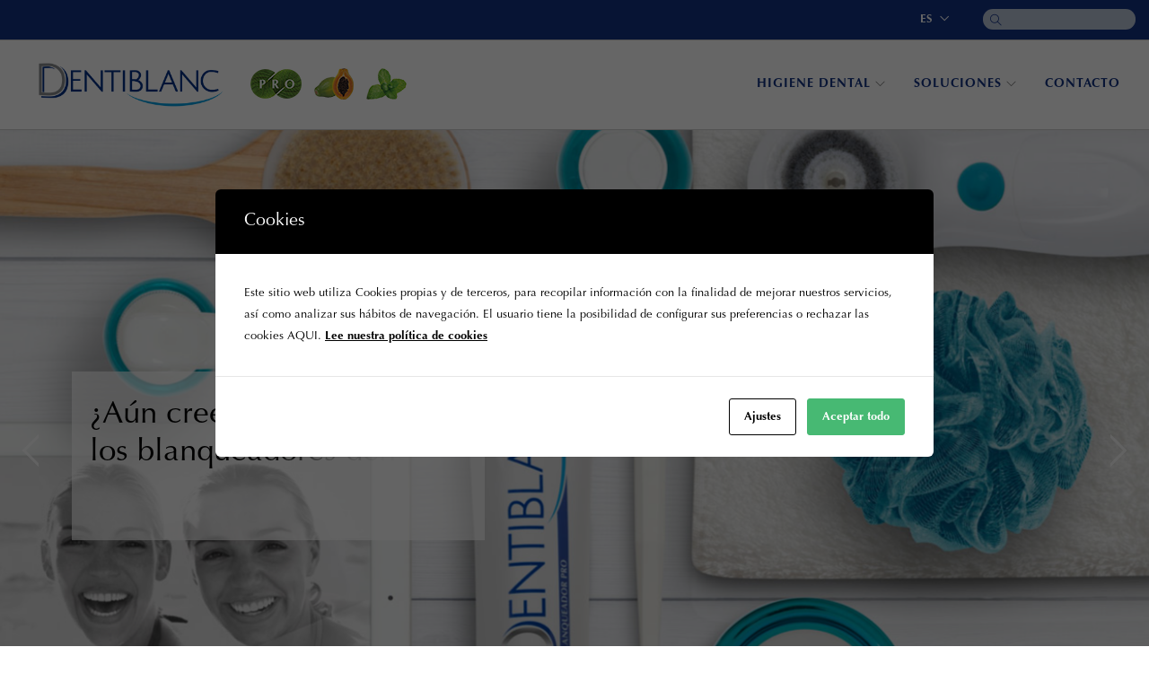

--- FILE ---
content_type: text/html; charset=UTF-8
request_url: https://dentiblanc.com/
body_size: 12777
content:
<!doctype html>
<html lang="es-ES">

<head>
	<meta charset="UTF-8">
	<meta name="viewport" content="width=device-width, initial-scale=1.0">
	<link rel="pingback" href="https://dentiblanc.com/xmlrpc.php" />
	<meta name='robots' content='index, follow, max-image-preview:large, max-snippet:-1, max-video-preview:-1' />
<link rel="alternate" hreflang="en" href="https://dentiblanc.com/en/" />
<link rel="alternate" hreflang="fr" href="https://dentiblanc.com/fr/" />
<link rel="alternate" hreflang="es" href="https://dentiblanc.com" />
<link rel="alternate" hreflang="x-default" href="https://dentiblanc.com" />

	<!-- This site is optimized with the Yoast SEO plugin v20.10 - https://yoast.com/wordpress/plugins/seo/ -->
	<title>Inicio - Dentiblanc</title>
	<link rel="canonical" href="https://dentiblanc.com/" />
	<meta property="og:locale" content="es_ES" />
	<meta property="og:type" content="website" />
	<meta property="og:title" content="Inicio - Dentiblanc" />
	<meta property="og:url" content="https://dentiblanc.com/" />
	<meta property="og:site_name" content="Dentiblanc" />
	<meta property="article:modified_time" content="2023-06-28T09:03:00+00:00" />
	<meta name="twitter:card" content="summary_large_image" />
	<script type="application/ld+json" class="yoast-schema-graph">{"@context":"https://schema.org","@graph":[{"@type":"WebPage","@id":"https://dentiblanc.com/","url":"https://dentiblanc.com/","name":"Inicio - Dentiblanc","isPartOf":{"@id":"https://dentiblanc.com/#website"},"datePublished":"2015-07-02T09:11:39+00:00","dateModified":"2023-06-28T09:03:00+00:00","breadcrumb":{"@id":"https://dentiblanc.com/#breadcrumb"},"inLanguage":"es","potentialAction":[{"@type":"ReadAction","target":["https://dentiblanc.com/"]}]},{"@type":"BreadcrumbList","@id":"https://dentiblanc.com/#breadcrumb","itemListElement":[{"@type":"ListItem","position":1,"name":"Home"}]},{"@type":"WebSite","@id":"https://dentiblanc.com/#website","url":"https://dentiblanc.com/","name":"Dentiblanc","description":"Dentiblanc: Blanqueador Dental","potentialAction":[{"@type":"SearchAction","target":{"@type":"EntryPoint","urlTemplate":"https://dentiblanc.com/?s={search_term_string}"},"query-input":"required name=search_term_string"}],"inLanguage":"es"}]}</script>
	<!-- / Yoast SEO plugin. -->


<link rel='dns-prefetch' href='//fonts.googleapis.com' />
<link rel="alternate" type="application/rss+xml" title="Dentiblanc &raquo; Feed" href="https://dentiblanc.com/feed/" />
<link rel="alternate" type="application/rss+xml" title="Dentiblanc &raquo; Feed de los comentarios" href="https://dentiblanc.com/comments/feed/" />
<link rel="alternate" type="application/rss+xml" title="Dentiblanc &raquo; Comentario Inicio del feed" href="https://dentiblanc.com/homepage/feed/" />
<script type="text/javascript">
window._wpemojiSettings = {"baseUrl":"https:\/\/s.w.org\/images\/core\/emoji\/14.0.0\/72x72\/","ext":".png","svgUrl":"https:\/\/s.w.org\/images\/core\/emoji\/14.0.0\/svg\/","svgExt":".svg","source":{"concatemoji":"https:\/\/dentiblanc.com\/wp-includes\/js\/wp-emoji-release.min.js?ver=6.2.8"}};
/*! This file is auto-generated */
!function(e,a,t){var n,r,o,i=a.createElement("canvas"),p=i.getContext&&i.getContext("2d");function s(e,t){p.clearRect(0,0,i.width,i.height),p.fillText(e,0,0);e=i.toDataURL();return p.clearRect(0,0,i.width,i.height),p.fillText(t,0,0),e===i.toDataURL()}function c(e){var t=a.createElement("script");t.src=e,t.defer=t.type="text/javascript",a.getElementsByTagName("head")[0].appendChild(t)}for(o=Array("flag","emoji"),t.supports={everything:!0,everythingExceptFlag:!0},r=0;r<o.length;r++)t.supports[o[r]]=function(e){if(p&&p.fillText)switch(p.textBaseline="top",p.font="600 32px Arial",e){case"flag":return s("\ud83c\udff3\ufe0f\u200d\u26a7\ufe0f","\ud83c\udff3\ufe0f\u200b\u26a7\ufe0f")?!1:!s("\ud83c\uddfa\ud83c\uddf3","\ud83c\uddfa\u200b\ud83c\uddf3")&&!s("\ud83c\udff4\udb40\udc67\udb40\udc62\udb40\udc65\udb40\udc6e\udb40\udc67\udb40\udc7f","\ud83c\udff4\u200b\udb40\udc67\u200b\udb40\udc62\u200b\udb40\udc65\u200b\udb40\udc6e\u200b\udb40\udc67\u200b\udb40\udc7f");case"emoji":return!s("\ud83e\udef1\ud83c\udffb\u200d\ud83e\udef2\ud83c\udfff","\ud83e\udef1\ud83c\udffb\u200b\ud83e\udef2\ud83c\udfff")}return!1}(o[r]),t.supports.everything=t.supports.everything&&t.supports[o[r]],"flag"!==o[r]&&(t.supports.everythingExceptFlag=t.supports.everythingExceptFlag&&t.supports[o[r]]);t.supports.everythingExceptFlag=t.supports.everythingExceptFlag&&!t.supports.flag,t.DOMReady=!1,t.readyCallback=function(){t.DOMReady=!0},t.supports.everything||(n=function(){t.readyCallback()},a.addEventListener?(a.addEventListener("DOMContentLoaded",n,!1),e.addEventListener("load",n,!1)):(e.attachEvent("onload",n),a.attachEvent("onreadystatechange",function(){"complete"===a.readyState&&t.readyCallback()})),(e=t.source||{}).concatemoji?c(e.concatemoji):e.wpemoji&&e.twemoji&&(c(e.twemoji),c(e.wpemoji)))}(window,document,window._wpemojiSettings);
</script>
<style type="text/css">
img.wp-smiley,
img.emoji {
	display: inline !important;
	border: none !important;
	box-shadow: none !important;
	height: 1em !important;
	width: 1em !important;
	margin: 0 0.07em !important;
	vertical-align: -0.1em !important;
	background: none !important;
	padding: 0 !important;
}
</style>
	<link rel='stylesheet' id='layerslider-css' href='https://dentiblanc.com/wp-content/plugins/LayerSlider/assets/static/layerslider/css/layerslider.css?ver=6.11.1' type='text/css' media='all' />
<link rel='stylesheet' id='wp-block-library-css' href='https://dentiblanc.com/wp-includes/css/dist/block-library/style.min.css?ver=6.2.8' type='text/css' media='all' />
<link rel='stylesheet' id='classic-theme-styles-css' href='https://dentiblanc.com/wp-includes/css/classic-themes.min.css?ver=6.2.8' type='text/css' media='all' />
<style id='global-styles-inline-css' type='text/css'>
body{--wp--preset--color--black: #000000;--wp--preset--color--cyan-bluish-gray: #abb8c3;--wp--preset--color--white: #ffffff;--wp--preset--color--pale-pink: #f78da7;--wp--preset--color--vivid-red: #cf2e2e;--wp--preset--color--luminous-vivid-orange: #ff6900;--wp--preset--color--luminous-vivid-amber: #fcb900;--wp--preset--color--light-green-cyan: #7bdcb5;--wp--preset--color--vivid-green-cyan: #00d084;--wp--preset--color--pale-cyan-blue: #8ed1fc;--wp--preset--color--vivid-cyan-blue: #0693e3;--wp--preset--color--vivid-purple: #9b51e0;--wp--preset--gradient--vivid-cyan-blue-to-vivid-purple: linear-gradient(135deg,rgba(6,147,227,1) 0%,rgb(155,81,224) 100%);--wp--preset--gradient--light-green-cyan-to-vivid-green-cyan: linear-gradient(135deg,rgb(122,220,180) 0%,rgb(0,208,130) 100%);--wp--preset--gradient--luminous-vivid-amber-to-luminous-vivid-orange: linear-gradient(135deg,rgba(252,185,0,1) 0%,rgba(255,105,0,1) 100%);--wp--preset--gradient--luminous-vivid-orange-to-vivid-red: linear-gradient(135deg,rgba(255,105,0,1) 0%,rgb(207,46,46) 100%);--wp--preset--gradient--very-light-gray-to-cyan-bluish-gray: linear-gradient(135deg,rgb(238,238,238) 0%,rgb(169,184,195) 100%);--wp--preset--gradient--cool-to-warm-spectrum: linear-gradient(135deg,rgb(74,234,220) 0%,rgb(151,120,209) 20%,rgb(207,42,186) 40%,rgb(238,44,130) 60%,rgb(251,105,98) 80%,rgb(254,248,76) 100%);--wp--preset--gradient--blush-light-purple: linear-gradient(135deg,rgb(255,206,236) 0%,rgb(152,150,240) 100%);--wp--preset--gradient--blush-bordeaux: linear-gradient(135deg,rgb(254,205,165) 0%,rgb(254,45,45) 50%,rgb(107,0,62) 100%);--wp--preset--gradient--luminous-dusk: linear-gradient(135deg,rgb(255,203,112) 0%,rgb(199,81,192) 50%,rgb(65,88,208) 100%);--wp--preset--gradient--pale-ocean: linear-gradient(135deg,rgb(255,245,203) 0%,rgb(182,227,212) 50%,rgb(51,167,181) 100%);--wp--preset--gradient--electric-grass: linear-gradient(135deg,rgb(202,248,128) 0%,rgb(113,206,126) 100%);--wp--preset--gradient--midnight: linear-gradient(135deg,rgb(2,3,129) 0%,rgb(40,116,252) 100%);--wp--preset--duotone--dark-grayscale: url('#wp-duotone-dark-grayscale');--wp--preset--duotone--grayscale: url('#wp-duotone-grayscale');--wp--preset--duotone--purple-yellow: url('#wp-duotone-purple-yellow');--wp--preset--duotone--blue-red: url('#wp-duotone-blue-red');--wp--preset--duotone--midnight: url('#wp-duotone-midnight');--wp--preset--duotone--magenta-yellow: url('#wp-duotone-magenta-yellow');--wp--preset--duotone--purple-green: url('#wp-duotone-purple-green');--wp--preset--duotone--blue-orange: url('#wp-duotone-blue-orange');--wp--preset--font-size--small: 13px;--wp--preset--font-size--medium: 20px;--wp--preset--font-size--large: 36px;--wp--preset--font-size--x-large: 42px;--wp--preset--spacing--20: 0.44rem;--wp--preset--spacing--30: 0.67rem;--wp--preset--spacing--40: 1rem;--wp--preset--spacing--50: 1.5rem;--wp--preset--spacing--60: 2.25rem;--wp--preset--spacing--70: 3.38rem;--wp--preset--spacing--80: 5.06rem;--wp--preset--shadow--natural: 6px 6px 9px rgba(0, 0, 0, 0.2);--wp--preset--shadow--deep: 12px 12px 50px rgba(0, 0, 0, 0.4);--wp--preset--shadow--sharp: 6px 6px 0px rgba(0, 0, 0, 0.2);--wp--preset--shadow--outlined: 6px 6px 0px -3px rgba(255, 255, 255, 1), 6px 6px rgba(0, 0, 0, 1);--wp--preset--shadow--crisp: 6px 6px 0px rgba(0, 0, 0, 1);}:where(.is-layout-flex){gap: 0.5em;}body .is-layout-flow > .alignleft{float: left;margin-inline-start: 0;margin-inline-end: 2em;}body .is-layout-flow > .alignright{float: right;margin-inline-start: 2em;margin-inline-end: 0;}body .is-layout-flow > .aligncenter{margin-left: auto !important;margin-right: auto !important;}body .is-layout-constrained > .alignleft{float: left;margin-inline-start: 0;margin-inline-end: 2em;}body .is-layout-constrained > .alignright{float: right;margin-inline-start: 2em;margin-inline-end: 0;}body .is-layout-constrained > .aligncenter{margin-left: auto !important;margin-right: auto !important;}body .is-layout-constrained > :where(:not(.alignleft):not(.alignright):not(.alignfull)){max-width: var(--wp--style--global--content-size);margin-left: auto !important;margin-right: auto !important;}body .is-layout-constrained > .alignwide{max-width: var(--wp--style--global--wide-size);}body .is-layout-flex{display: flex;}body .is-layout-flex{flex-wrap: wrap;align-items: center;}body .is-layout-flex > *{margin: 0;}:where(.wp-block-columns.is-layout-flex){gap: 2em;}.has-black-color{color: var(--wp--preset--color--black) !important;}.has-cyan-bluish-gray-color{color: var(--wp--preset--color--cyan-bluish-gray) !important;}.has-white-color{color: var(--wp--preset--color--white) !important;}.has-pale-pink-color{color: var(--wp--preset--color--pale-pink) !important;}.has-vivid-red-color{color: var(--wp--preset--color--vivid-red) !important;}.has-luminous-vivid-orange-color{color: var(--wp--preset--color--luminous-vivid-orange) !important;}.has-luminous-vivid-amber-color{color: var(--wp--preset--color--luminous-vivid-amber) !important;}.has-light-green-cyan-color{color: var(--wp--preset--color--light-green-cyan) !important;}.has-vivid-green-cyan-color{color: var(--wp--preset--color--vivid-green-cyan) !important;}.has-pale-cyan-blue-color{color: var(--wp--preset--color--pale-cyan-blue) !important;}.has-vivid-cyan-blue-color{color: var(--wp--preset--color--vivid-cyan-blue) !important;}.has-vivid-purple-color{color: var(--wp--preset--color--vivid-purple) !important;}.has-black-background-color{background-color: var(--wp--preset--color--black) !important;}.has-cyan-bluish-gray-background-color{background-color: var(--wp--preset--color--cyan-bluish-gray) !important;}.has-white-background-color{background-color: var(--wp--preset--color--white) !important;}.has-pale-pink-background-color{background-color: var(--wp--preset--color--pale-pink) !important;}.has-vivid-red-background-color{background-color: var(--wp--preset--color--vivid-red) !important;}.has-luminous-vivid-orange-background-color{background-color: var(--wp--preset--color--luminous-vivid-orange) !important;}.has-luminous-vivid-amber-background-color{background-color: var(--wp--preset--color--luminous-vivid-amber) !important;}.has-light-green-cyan-background-color{background-color: var(--wp--preset--color--light-green-cyan) !important;}.has-vivid-green-cyan-background-color{background-color: var(--wp--preset--color--vivid-green-cyan) !important;}.has-pale-cyan-blue-background-color{background-color: var(--wp--preset--color--pale-cyan-blue) !important;}.has-vivid-cyan-blue-background-color{background-color: var(--wp--preset--color--vivid-cyan-blue) !important;}.has-vivid-purple-background-color{background-color: var(--wp--preset--color--vivid-purple) !important;}.has-black-border-color{border-color: var(--wp--preset--color--black) !important;}.has-cyan-bluish-gray-border-color{border-color: var(--wp--preset--color--cyan-bluish-gray) !important;}.has-white-border-color{border-color: var(--wp--preset--color--white) !important;}.has-pale-pink-border-color{border-color: var(--wp--preset--color--pale-pink) !important;}.has-vivid-red-border-color{border-color: var(--wp--preset--color--vivid-red) !important;}.has-luminous-vivid-orange-border-color{border-color: var(--wp--preset--color--luminous-vivid-orange) !important;}.has-luminous-vivid-amber-border-color{border-color: var(--wp--preset--color--luminous-vivid-amber) !important;}.has-light-green-cyan-border-color{border-color: var(--wp--preset--color--light-green-cyan) !important;}.has-vivid-green-cyan-border-color{border-color: var(--wp--preset--color--vivid-green-cyan) !important;}.has-pale-cyan-blue-border-color{border-color: var(--wp--preset--color--pale-cyan-blue) !important;}.has-vivid-cyan-blue-border-color{border-color: var(--wp--preset--color--vivid-cyan-blue) !important;}.has-vivid-purple-border-color{border-color: var(--wp--preset--color--vivid-purple) !important;}.has-vivid-cyan-blue-to-vivid-purple-gradient-background{background: var(--wp--preset--gradient--vivid-cyan-blue-to-vivid-purple) !important;}.has-light-green-cyan-to-vivid-green-cyan-gradient-background{background: var(--wp--preset--gradient--light-green-cyan-to-vivid-green-cyan) !important;}.has-luminous-vivid-amber-to-luminous-vivid-orange-gradient-background{background: var(--wp--preset--gradient--luminous-vivid-amber-to-luminous-vivid-orange) !important;}.has-luminous-vivid-orange-to-vivid-red-gradient-background{background: var(--wp--preset--gradient--luminous-vivid-orange-to-vivid-red) !important;}.has-very-light-gray-to-cyan-bluish-gray-gradient-background{background: var(--wp--preset--gradient--very-light-gray-to-cyan-bluish-gray) !important;}.has-cool-to-warm-spectrum-gradient-background{background: var(--wp--preset--gradient--cool-to-warm-spectrum) !important;}.has-blush-light-purple-gradient-background{background: var(--wp--preset--gradient--blush-light-purple) !important;}.has-blush-bordeaux-gradient-background{background: var(--wp--preset--gradient--blush-bordeaux) !important;}.has-luminous-dusk-gradient-background{background: var(--wp--preset--gradient--luminous-dusk) !important;}.has-pale-ocean-gradient-background{background: var(--wp--preset--gradient--pale-ocean) !important;}.has-electric-grass-gradient-background{background: var(--wp--preset--gradient--electric-grass) !important;}.has-midnight-gradient-background{background: var(--wp--preset--gradient--midnight) !important;}.has-small-font-size{font-size: var(--wp--preset--font-size--small) !important;}.has-medium-font-size{font-size: var(--wp--preset--font-size--medium) !important;}.has-large-font-size{font-size: var(--wp--preset--font-size--large) !important;}.has-x-large-font-size{font-size: var(--wp--preset--font-size--x-large) !important;}
.wp-block-navigation a:where(:not(.wp-element-button)){color: inherit;}
:where(.wp-block-columns.is-layout-flex){gap: 2em;}
.wp-block-pullquote{font-size: 1.5em;line-height: 1.6;}
</style>
<link rel='stylesheet' id='wpml-blocks-css' href='https://dentiblanc.com/wp-content/plugins/sitepress-multilingual-cms/dist/css/blocks/styles.css?ver=4.6.4' type='text/css' media='all' />
<link rel='stylesheet' id='contact-form-7-css' href='https://dentiblanc.com/wp-content/plugins/contact-form-7/includes/css/styles.css?ver=5.7.7' type='text/css' media='all' />
<link rel='stylesheet' id='cookies-and-content-security-policy-css' href='https://dentiblanc.com/wp-content/plugins/cookies-and-content-security-policy/css/cookies-and-content-security-policy.min.css?ver=2.15' type='text/css' media='all' />
<link rel='stylesheet' id='wpml-legacy-horizontal-list-0-css' href='https://dentiblanc.com/wp-content/plugins/sitepress-multilingual-cms/templates/language-switchers/legacy-list-horizontal/style.min.css?ver=1' type='text/css' media='all' />
<link rel='stylesheet' id='cms-navigation-style-base-css' href='https://dentiblanc.com/wp-content/plugins/wpml-cms-nav/res/css/cms-navigation-base.css?ver=1.5.5' type='text/css' media='screen' />
<link rel='stylesheet' id='cms-navigation-style-css' href='https://dentiblanc.com/wp-content/plugins/wpml-cms-nav/res/css/cms-navigation.css?ver=1.5.5' type='text/css' media='screen' />
<link rel='stylesheet' id='js_composer_front-css' href='https://dentiblanc.com/wp-content/plugins/js_composer/assets/css/js_composer.min.css?ver=6.2.0' type='text/css' media='all' />
<link rel='stylesheet' id='ebor-body-font-css' href='https://fonts.googleapis.com/css?family=Open+Sans%3A400%2C500%2C600&#038;ver=6.2.8' type='text/css' media='all' />
<link rel='stylesheet' id='ebor-heading-font-css' href='https://fonts.googleapis.com/css?family=Raleway%3A100%2C400%2C300%2C500%2C600%2C700&#038;ver=6.2.8' type='text/css' media='all' />
<link rel='stylesheet' id='ebor-lato-font-css' href='https://fonts.googleapis.com/css?family=Lato%3A300%2C400&#038;ver=6.2.8' type='text/css' media='all' />
<link rel='stylesheet' id='ebor-bootstrap-css' href='https://dentiblanc.com/wp-content/themes/foundry/style/css/bootstrap.css?ver=6.2.8' type='text/css' media='all' />
<link rel='stylesheet' id='ebor-plugins-css' href='https://dentiblanc.com/wp-content/themes/foundry/style/css/plugins.css?ver=6.2.8' type='text/css' media='all' />
<link rel='stylesheet' id='ebor-fonts-css' href='https://dentiblanc.com/wp-content/themes/foundry/style/css/fonts.css?ver=6.2.8' type='text/css' media='all' />
<link rel='stylesheet' id='ebor-theme-styles-css' href='https://dentiblanc.com/wp-content/uploads/wp-less-cache/ebor-theme-styles.css?ver=1767395880' type='text/css' media='all' />
<link rel='stylesheet' id='ebor-style-css' href='https://dentiblanc.com/wp-content/themes/foundry-child/style.css?ver=6.2.8' type='text/css' media='all' />
<style id='ebor-style-inline-css' type='text/css'>

			.nav-bar {
				height: 100px;
				max-height: 100px;
				line-height: 98px;	
			}
			.nav-bar > .module.left > a {
				height: 100px;
			}
			@media all and ( min-width: 992px ){
				.nav-bar .module, .nav-bar .module-group {
					height: 100px;
				}
			}
			.widget-handle .cart .label {
				top: 17px;
			}
			.module.widget-handle.mobile-toggle {
				line-height: 98px;	
				max-height: 100px;
			}
			.module-group.right .module.left:first-child {
				padding-right: 32px;
			}
			.menu > li ul {
				width: 200px;
			}
			.mega-menu > li {
				width: 200px !important;
			}
		.dropdown-menu {

    border: 1px solid #ccc;
    border: 0px solid rgba(0,0,0,.15);
box-shadow: 0 0px 0px rgba(0,0,0,.175);
}
</style>
<script type='text/javascript' src='https://dentiblanc.com/wp-includes/js/jquery/jquery.min.js?ver=3.6.4' id='jquery-core-js'></script>
<script type='text/javascript' src='https://dentiblanc.com/wp-includes/js/jquery/jquery-migrate.min.js?ver=3.4.0' id='jquery-migrate-js'></script>
<script type='text/javascript' id='layerslider-utils-js-extra'>
/* <![CDATA[ */
var LS_Meta = {"v":"6.11.1","fixGSAP":"1"};
/* ]]> */
</script>
<script type='text/javascript' src='https://dentiblanc.com/wp-content/plugins/LayerSlider/assets/static/layerslider/js/layerslider.utils.js?ver=6.11.1' id='layerslider-utils-js'></script>
<script type='text/javascript' src='https://dentiblanc.com/wp-content/plugins/LayerSlider/assets/static/layerslider/js/layerslider.kreaturamedia.jquery.js?ver=6.11.1' id='layerslider-js'></script>
<script type='text/javascript' src='https://dentiblanc.com/wp-content/plugins/LayerSlider/assets/static/layerslider/js/layerslider.transitions.js?ver=6.11.1' id='layerslider-transitions-js'></script>
<meta name="generator" content="Powered by LayerSlider 6.11.1 - Multi-Purpose, Responsive, Parallax, Mobile-Friendly Slider Plugin for WordPress." />
<!-- LayerSlider updates and docs at: https://layerslider.kreaturamedia.com -->
<link rel="https://api.w.org/" href="https://dentiblanc.com/wp-json/" /><link rel="alternate" type="application/json" href="https://dentiblanc.com/wp-json/wp/v2/pages/293" /><link rel="EditURI" type="application/rsd+xml" title="RSD" href="https://dentiblanc.com/xmlrpc.php?rsd" />
<link rel="wlwmanifest" type="application/wlwmanifest+xml" href="https://dentiblanc.com/wp-includes/wlwmanifest.xml" />
<meta name="generator" content="WordPress 6.2.8" />
<link rel='shortlink' href='https://dentiblanc.com/' />
<link rel="alternate" type="application/json+oembed" href="https://dentiblanc.com/wp-json/oembed/1.0/embed?url=https%3A%2F%2Fdentiblanc.com%2F" />
<link rel="alternate" type="text/xml+oembed" href="https://dentiblanc.com/wp-json/oembed/1.0/embed?url=https%3A%2F%2Fdentiblanc.com%2F&#038;format=xml" />
<meta name="generator" content="WPML ver:4.6.4 stt:1,4,2;" />

		<!-- GA Google Analytics @ https://m0n.co/ga -->
		<script>
			(function(i,s,o,g,r,a,m){i['GoogleAnalyticsObject']=r;i[r]=i[r]||function(){
			(i[r].q=i[r].q||[]).push(arguments)},i[r].l=1*new Date();a=s.createElement(o),
			m=s.getElementsByTagName(o)[0];a.async=1;a.src=g;m.parentNode.insertBefore(a,m)
			})(window,document,'script','https://www.google-analytics.com/analytics.js','ga');
			ga('create', 'UA-105800193-1', 'auto');
			ga('require', 'displayfeatures');
			ga('require', 'linkid');
			ga('set', 'anonymizeIp', true);
			ga('set', 'forceSSL', true);
			ga('send', 'pageview');
		</script>

	<style type="text/css">.recentcomments a{display:inline !important;padding:0 !important;margin:0 !important;}</style><meta name="generator" content="Powered by WPBakery Page Builder - drag and drop page builder for WordPress."/>
<style type="text/css" id="custom-background-css">
body.custom-background { background-color: #ffffff; }
</style>
	<style type="text/css" id="cookies-and-content-security-policy-css-custom"></style><link rel="icon" href="https://dentiblanc.com/wp-content/uploads/2023/06/cropped-FAVICON-32x32.png" sizes="32x32" />
<link rel="icon" href="https://dentiblanc.com/wp-content/uploads/2023/06/cropped-FAVICON-192x192.png" sizes="192x192" />
<link rel="apple-touch-icon" href="https://dentiblanc.com/wp-content/uploads/2023/06/cropped-FAVICON-180x180.png" />
<meta name="msapplication-TileImage" content="https://dentiblanc.com/wp-content/uploads/2023/06/cropped-FAVICON-270x270.png" />
<style type="text/css" data-type="vc_custom-css">.overlay:before, .slider-all-controls .overlay .background-image-holder:before {

    background: rgba(255, 255, 255, 0);
    opacity: 1;

}

h4{
    font-size:22px;
}</style><style type="text/css" data-type="vc_shortcodes-custom-css">.vc_custom_1495811855558{background-color: #1f3b72 !important;}.vc_custom_1495815563694{padding-top: 30px !important;background-color: #ffffff !important;}.vc_custom_1496911945594{padding-top: 0px !important;padding-right: 0px !important;padding-bottom: 0px !important;padding-left: 0px !important;}</style><noscript><style> .wpb_animate_when_almost_visible { opacity: 1; }</style></noscript></head>

<body class="home page-template-default page page-id-293 custom-background normal-layout parallax-3d btn-regular custom-forms wpb-js-composer js-comp-ver-6.2.0 vc_responsive">


<div class="nav-container">
 
    <nav>
    
        	

<div class="nav-utility">
	
	    
        
        
        	<div class="module right">
			<form class="search-form" method="get" id="searchform" action="https://dentiblanc.com/">
	<input type="text" id="s2" class="mb0" name="s" placeholder="Type here" />
</form>		</div>
		
			<div class="module right">
			
<ul class="nav-wpml">
    <li>
        <a href="#">es</a>
        <ul>
            <li><a href="https://dentiblanc.com/fr/">fr</a></li><li><a href="https://dentiblanc.com/en/">en</a></li>        </ul>
    </li>
</ul>		</div>
	    
    	    <div class="module right">
	        <ul class="list-inline social-list">
	        		        </ul>
	    </div>
        
    <div class="module right custom_hnav_sidebar"></div>    
</div>        
        <div class="nav-bar">
        
            <div class="module left">
                <a href="https://dentiblanc.com/">
                    <img class="logo logo-light" alt="Dentiblanc" src="https://dentiblanc.com/wp-content/uploads/2017/05/logo_dentiblanc.png" />
                    <img class="logo logo-dark" alt="Dentiblanc" src="https://dentiblanc.com/wp-content/uploads/2017/05/logo_dentiblanc.png" />
                </a>
                <div id="sublogos">
                    <a href="https://dentiblanc.com//dentiblanc-pro"><img src="https://dentiblanc.com/wp-content/themes/foundry-child/img/dentiblanc-pro-logo.png" alt="dentiblanc-pro-logo.png" width="57" height="35"/></a>
                    <a href="https://dentiblanc.com//dentiblanc-intensivo"><img src="https://dentiblanc.com/wp-content/themes/foundry-child/img/dentiblanc-papaya-logo.png" alt="dentiblanc-papaya-logo.png" width="44" height="35"/></a>
                    <a href="https://dentiblanc.com//dentiblanc-extrafresh"><img src="https://dentiblanc.com/wp-content/themes/foundry-child/img/dentiblanc-fresh-logo.png" alt="dentiblanc-fresh-logo.png" width="45" height="35"/></a>
                </div>
            </div>
            
            <div class="module widget-handle mobile-toggle right visible-sm visible-xs">
                <i class="ti-menu"></i>
            </div>
            
            <div class="module-group right">
            
                <div class="module left">
                    <div class="menu-main-menu-esp-container"><ul id="menu-main-menu-esp" class="menu"><li id="menu-item-2785" class="menu-item menu-item-type-post_type menu-item-object-page menu-item-has-children menu-item-2785"><a href="https://dentiblanc.com/higiene-dental/">Higiene dental</a>
<ul class="dropdown-menu">
	<li id="menu-item-2251" class="text-transform-none-dentiblanc menu-item menu-item-type-post_type menu-item-object-page menu-item-2251"><a href="https://dentiblanc.com/higiene-dental/">Higiene dental</a></li>
	<li id="menu-item-2311" class="text-transform-none-dentiblanc menu-item menu-item-type-post_type menu-item-object-page menu-item-2311"><a href="https://dentiblanc.com/higiene-dental/como-eliminar-la-placa/">¿Cómo eliminar la placa?</a></li>
	<li id="menu-item-2310" class="text-transform-none-dentiblanc menu-item menu-item-type-post_type menu-item-object-page menu-item-2310"><a href="https://dentiblanc.com/higiene-dental/manchas-en-los-dientes/">Manchas en los dientes</a></li>
</ul>
</li>
<li id="menu-item-2784" class="menu-item menu-item-type-post_type menu-item-object-page menu-item-has-children menu-item-2784"><a href="https://dentiblanc.com/soluciones/">SOLUCIONES</a>
<ul class="dropdown-menu">
	<li id="menu-item-2999" class="menu-item menu-item-type-post_type menu-item-object-page menu-item-2999"><a href="https://dentiblanc.com/agentes-blanqueadores/">Agentes Blanqueadores Dentiblanc</a></li>
	<li id="menu-item-1847" class="menu-item menu-item-type-post_type menu-item-object-page menu-item-has-children menu-item-1847"><a href="https://dentiblanc.com/soluciones/">GAMA DENTIBLANC</a>
	<ul class="dropdown-menu">
		<li id="menu-item-1848" class="menu-item menu-item-type-post_type menu-item-object-page menu-item-1848"><a href="https://dentiblanc.com/soluciones/blanqueador-pro/">Dentiblanc Blanqueador PRO</a></li>
		<li id="menu-item-1955" class="menu-item menu-item-type-post_type menu-item-object-page menu-item-1955"><a href="https://dentiblanc.com/soluciones/blanqueador-intensivo/">Dentiblanc Blanqueador INTENSIVO</a></li>
		<li id="menu-item-1959" class="menu-item menu-item-type-post_type menu-item-object-page menu-item-1959"><a href="https://dentiblanc.com/soluciones/colutorio-intensivo/">Dentiblanc Colutorio</a></li>
		<li id="menu-item-1968" class="menu-item menu-item-type-post_type menu-item-object-page menu-item-1968"><a href="https://dentiblanc.com/soluciones/blanqueador-extrafresh/">Dentiblanc Blanqueador EXTRAFRESH</a></li>
	</ul>
</li>
	<li id="menu-item-3000" class="menu-item menu-item-type-post_type menu-item-object-page menu-item-3000"><a href="https://dentiblanc.com/soluciones/estudios/">Estudios</a></li>
	<li id="menu-item-3022" class="menu-item menu-item-type-post_type menu-item-object-page menu-item-3022"><a href="https://dentiblanc.com/novedades/">Novedades</a></li>
</ul>
</li>
<li id="menu-item-2010" class="menu-item menu-item-type-post_type menu-item-object-page menu-item-2010"><a href="https://dentiblanc.com/soluciones/contacto/">Contacto</a></li>
</ul></div>                </div>
				
				<div class="module widget-handle search-widget-handle left">
    <div class="search">
        <i class="ti-search"></i>
        <span class="title">Search Site</span>
    </div>
    <div class="function">
        <form class="search-form" method="get" id="searchform" action="https://dentiblanc.com/">
	<input type="text" id="s2" class="mb0" name="s" placeholder="Type here" />
</form>    </div>
</div>                
            </div>

        </div>
        
    </nav>
    
</div>
<div class="main-container">
<div class="ebor-page-wrapper">
	<a id="home" class="in-page-link" href="#"></a>
	<section class="  light-wrapper pt0 pb0 vc_row wpb_row vc_row-fluid light-wrapper pt0 pb0"><div class="container "><div class="row "><div class="wpb_column vc_column_container col-md-12"><div class="vc_column-inner"><div class="wpb_wrapper"><div class="wpb_layerslider_element wpb_content_element"><script type="text/javascript">jQuery(function() { _initLayerSlider( '#layerslider_4_14fzw7l5q4mo0', {sliderVersion: '6.11.1', type: 'fullsize', parallaxSensitivity: 34, parallaxScrollReverse: true, skin: 'v6', globalBGSize: 'cover', hoverPrevNext: false, navStartStop: false, showCircleTimer: false, skinsPath: 'https://dentiblanc.com/wp-content/plugins/LayerSlider/assets/static/layerslider/skins/', height: 720}); });</script><div id="layerslider_4_14fzw7l5q4mo0" class="ls-wp-container fitvidsignore" style="width:1280px;height:100vh;margin:0 auto;margin-bottom: 0px;"><div class="ls-slide" data-ls="transition2d:5;kenburnszoom:out;kenburnsscale:1.1;parallaxtransformorigin:70% 50% 0;parallaxdurationmove:500;parallaxdurationleave:2000;parallaxdistance:28;parallaxtransformperspective:4500;"><img width="1280" height="850" src="https://dentiblanc.com/wp-content/uploads/2015/07/CENITAL_PRO.jpg" class="ls-bg" alt="" decoding="async" loading="lazy" srcset="https://dentiblanc.com/wp-content/uploads/2015/07/CENITAL_PRO.jpg 1280w, https://dentiblanc.com/wp-content/uploads/2015/07/CENITAL_PRO-300x199.jpg 300w, https://dentiblanc.com/wp-content/uploads/2015/07/CENITAL_PRO-768x510.jpg 768w, https://dentiblanc.com/wp-content/uploads/2015/07/CENITAL_PRO-1024x680.jpg 1024w" sizes="(max-width: 1280px) 100vw, 1280px" /><div style="top:269px;left:80px;text-align:initial;font-weight:400;font-style:normal;text-decoration:none;font-size:35px;color:#000000;line-height:42px;width:440px;height:160px;padding-left:20px;padding-top:28px;background-color:rgba(255, 255, 255, 0.66);" class="ls-l" data-ls="showinfo:1;texttransitionin:true;texttypein:chars_asc;">¿Aún crees que todos<br> los blanqueadores dentales <br>también son iguales?</div></div><div class="ls-slide" data-ls="transition2d:5;kenburnszoom:out;kenburnsscale:1.1;parallaxtransformorigin:70% 50% 0;parallaxdurationmove:500;parallaxdurationleave:2000;parallaxdistance:28;parallaxtransformperspective:4500;"><img width="1280" height="850" src="https://dentiblanc.com/wp-content/uploads/2015/07/CENITAL_INTENSIVO_4.jpg" class="ls-bg" alt="" decoding="async" loading="lazy" srcset="https://dentiblanc.com/wp-content/uploads/2015/07/CENITAL_INTENSIVO_4.jpg 1280w, https://dentiblanc.com/wp-content/uploads/2015/07/CENITAL_INTENSIVO_4-300x199.jpg 300w, https://dentiblanc.com/wp-content/uploads/2015/07/CENITAL_INTENSIVO_4-768x510.jpg 768w, https://dentiblanc.com/wp-content/uploads/2015/07/CENITAL_INTENSIVO_4-1024x680.jpg 1024w" sizes="(max-width: 1280px) 100vw, 1280px" /><div style="top:281px;left:820px;text-align:initial;font-weight:400;font-style:normal;text-decoration:none;font-size:35px;color:#000000;line-height:42px;width:440px;height:160px;padding-left:20px;padding-top:28px;background-color:rgba(255, 255, 255, 0.66);" class="ls-l" data-ls="showinfo:1;texttransitionin:true;texttypein:chars_asc;">Resultado:<br> dientes más blancos y<br> brillantes a la vista. ésta.</div></div><div class="ls-slide" data-ls="transition2d:5;kenburnszoom:out;kenburnsscale:1.1;parallaxtransformorigin:70% 50% 0;parallaxdurationmove:500;parallaxdurationleave:2000;parallaxdistance:28;parallaxtransformperspective:4500;"><img width="1280" height="850" src="https://dentiblanc.com/wp-content/uploads/2015/07/CENITAL_EXTRAFRESH_3.jpg" class="ls-bg" alt="" decoding="async" loading="lazy" srcset="https://dentiblanc.com/wp-content/uploads/2015/07/CENITAL_EXTRAFRESH_3.jpg 1280w, https://dentiblanc.com/wp-content/uploads/2015/07/CENITAL_EXTRAFRESH_3-300x199.jpg 300w, https://dentiblanc.com/wp-content/uploads/2015/07/CENITAL_EXTRAFRESH_3-768x510.jpg 768w, https://dentiblanc.com/wp-content/uploads/2015/07/CENITAL_EXTRAFRESH_3-1024x680.jpg 1024w" sizes="(max-width: 1280px) 100vw, 1280px" /><div style="top:168px;left:56px;text-align:initial;font-weight:400;font-style:normal;text-decoration:none;font-size:35px;color:#000000;line-height:42px;width:440px;height:160px;padding-left:20px;padding-top:28px;background-color:rgba(255, 255, 255, 0.66);" class="ls-l" data-ls="showinfo:1;texttransitionin:true;texttypein:chars_asc;">¿Aún crees que todos<br> los blanqueadores dentales <br>también son iguales?</div></div></div></div></div></div></div></div></div></section><section class="  light-wrapper normal-padding vc_row wpb_row vc_row-fluid light-wrapper normal-padding"><div class="container "><div class="row "><div class="wpb_column vc_column_container col-md-12"><div class="vc_column-inner"><div class="wpb_wrapper">
		<div class="image-carousel">
		<div class="image-carousel-item overflow-hidden mb-xs-48">
		
			<div class="col-sm-8 col-sm-offset-2 col-xs-6 col-xs-offset-3">
				<img width="697" height="840" src="https://dentiblanc.com/wp-content/uploads/2023/06/dentiblanc-pro-blanqueador-web.jpg" class="attachment-full size-full" alt="" decoding="async" loading="lazy" srcset="https://dentiblanc.com/wp-content/uploads/2023/06/dentiblanc-pro-blanqueador-web.jpg 697w, https://dentiblanc.com/wp-content/uploads/2023/06/dentiblanc-pro-blanqueador-web-249x300.jpg 249w" sizes="(max-width: 697px) 100vw, 697px" />
			</div>
			
			<hr class="mb48">
			
			<div class="text-holder">
				</p>
<h4 style="text-align: center;">Dentiblanc Blanqueador PRO</h4>
<h5 style="text-align: center;">Es un dentífrico para tu higiene bucal diaria, con una nueva fórmula de protección total, blanqueadora, abrillantadora y de acción reparadora</h5>
<p style="text-align: center;"><a class="btn btn-filled mb0" href="https://dentiblanc.com/soluciones/blanqueador-pro/">MÁS INFOMACIÓN</a></p>
<p>

			</div>
			
		</div>
	
		<div class="image-carousel-item overflow-hidden mb-xs-48">
		
			<div class="col-sm-8 col-sm-offset-2 col-xs-6 col-xs-offset-3">
				<img width="697" height="840" src="https://dentiblanc.com/wp-content/uploads/2023/06/dentiblanc-intensivo-blanqueador-web.jpg" class="attachment-full size-full" alt="" decoding="async" loading="lazy" />
			</div>
			
			<hr class="mb48">
			
			<div class="text-holder">
				</p>
<h4 style="text-align: center;">Dentiblanc Blanqueador INTENSIVO</h4>
<h5 style="text-align: center;">Dentífrico para la higiene y el cuidado buco-dental, de potente acción blanqueadora</h5>
<p style="text-align: center;"><a class="btn btn-filled mb0" href="https://dentiblanc.com/soluciones/blanqueador-intensivo/">MÁS INFORMACIÓN</a></p>
<p>

			</div>
			
		</div>
	
		<div class="image-carousel-item overflow-hidden mb-xs-48">
		
			<div class="col-sm-8 col-sm-offset-2 col-xs-6 col-xs-offset-3">
				<img width="697" height="840" src="https://dentiblanc.com/wp-content/uploads/2023/06/dentiblanc-colutorio.jpg" class="attachment-full size-full" alt="" decoding="async" loading="lazy" srcset="https://dentiblanc.com/wp-content/uploads/2023/06/dentiblanc-colutorio.jpg 697w, https://dentiblanc.com/wp-content/uploads/2023/06/dentiblanc-colutorio-249x300.jpg 249w" sizes="(max-width: 697px) 100vw, 697px" />
			</div>
			
			<hr class="mb48">
			
			<div class="text-holder">
				</p>
<h4 style="text-align: center;">Dentiblanc Colutorio</h4>
<h5 style="text-align: center;">Una solución sin alcohol para enjuague bucal de uso diario</h5>
<p style="text-align: center;"><a class="btn btn-filled mb0" href="https://dentiblanc.com/soluciones/colutorio-intensivo/">MÁS INFORMACIÓN</a></p>
<p>

			</div>
			
		</div>
	
		<div class="image-carousel-item overflow-hidden mb-xs-48">
		
			<div class="col-sm-8 col-sm-offset-2 col-xs-6 col-xs-offset-3">
				<img width="697" height="840" src="https://dentiblanc.com/wp-content/uploads/2023/06/dentiblanc-extrafresh-blanqueador-web.jpg" class="attachment-full size-full" alt="" decoding="async" loading="lazy" srcset="https://dentiblanc.com/wp-content/uploads/2023/06/dentiblanc-extrafresh-blanqueador-web.jpg 697w, https://dentiblanc.com/wp-content/uploads/2023/06/dentiblanc-extrafresh-blanqueador-web-249x300.jpg 249w" sizes="(max-width: 697px) 100vw, 697px" />
			</div>
			
			<hr class="mb48">
			
			<div class="text-holder">
				</p>
<h4 style="text-align: center;">Dentiblanc Blanqueador EXTRAFRESH</h4>
<h5 style="text-align: center;">Dentífrico de potente acción blanqueadora que proporciona un aliento ultra-refrescante</h5>
<p style="text-align: center;"><a class="btn btn-filled mb0" href="https://dentiblanc.com/soluciones/blanqueador-extrafresh/">MÁS INFORMACIÓN</a></p>
<p>

			</div>
			
		</div>
	</div>
		<script type="text/javascript">
			jQuery(document).ready(function() { 
	
				jQuery('.image-carousel').owlCarousel({
					nav: true,
					navText: ["<i class='ti-angle-left'>","<i class='ti-angle-right'>"],
					center: true,
					loop:true,
					responsive:{
				        0:{
				            items:1
				        },
				        980:{
				            items: 3
				        },
				        1199:{
				            items: 3
				        },
				        1400:{
				            items: 3
				        }
				    }
				});
				
			});
		</script>
	<div class="vc_empty_space"   style="height: 12px"><span class="vc_empty_space_inner"></span></div></div></div></div></div></div></section><section class="  light-wrapper pt0 pb0 vc_row wpb_row vc_row-fluid light-wrapper pt0 pb0 vc_custom_1495811855558"><div class="container "><div class="row "><div class="wpb_column vc_column_container col-md-12"><div class="vc_column-inner"><div class="wpb_wrapper"><div class="vc_empty_space"   style="height: 32px"><span class="vc_empty_space_inner"></span></div><div class="vc_row wpb_row vc_inner vc_row-fluid"><div class="wpb_column vc_column_container col-md-3"><div class="vc_column-inner"><div class="wpb_wrapper">
	<div class="wpb_text_column wpb_content_element " >
		<div class="wpb_wrapper">
			<h4><span style="color: #ffffff;">HIGIENE DENTAL</span></h4>

		</div>
	</div>
<div class="menu-footer-column-1-container"><ul id="menu-footer-column-1" class="menu"><li id="menu-item-2733" class="menu-item menu-item-type-post_type menu-item-object-page menu-item-2733"><a href="https://dentiblanc.com/higiene-dental/">Higiene dental</a></li>
<li id="menu-item-2734" class="menu-item menu-item-type-post_type menu-item-object-page menu-item-2734"><a href="https://dentiblanc.com/higiene-dental/manchas-en-los-dientes/">Manchas en los dientes</a></li>
<li id="menu-item-2735" class="menu-item menu-item-type-post_type menu-item-object-page menu-item-2735"><a href="https://dentiblanc.com/higiene-dental/como-eliminar-la-placa/">¿Cómo eliminar la placa?</a></li>
</ul></div></div></div></div><div class="wpb_column vc_column_container col-md-3"><div class="vc_column-inner"><div class="wpb_wrapper">
	<div class="wpb_text_column wpb_content_element " >
		<div class="wpb_wrapper">
			<h4><span style="color: #ffffff;">SOLUCIONES</span></h4>

		</div>
	</div>
<div class="menu-footer-column-2-container"><ul id="menu-footer-column-2" class="menu"><li id="menu-item-2882" class="menu-item menu-item-type-post_type menu-item-object-page menu-item-2882"><a href="https://dentiblanc.com/agentes-blanqueadores/">Agentes Blanqueadores Dentiblanc</a></li>
<li id="menu-item-2736" class="menu-item menu-item-type-post_type menu-item-object-page menu-item-2736"><a href="https://dentiblanc.com/soluciones/">Gama Dentiblanc</a></li>
<li id="menu-item-2741" class="menu-item menu-item-type-post_type menu-item-object-page menu-item-2741"><a href="https://dentiblanc.com/soluciones/blanqueador-pro/">Dentiblanc Blanqueador PRO</a></li>
<li id="menu-item-2740" class="menu-item menu-item-type-post_type menu-item-object-page menu-item-2740"><a href="https://dentiblanc.com/soluciones/blanqueador-intensivo/">Dentiblanc Blanqueador INTENSIVO</a></li>
<li id="menu-item-2739" class="menu-item menu-item-type-post_type menu-item-object-page menu-item-2739"><a href="https://dentiblanc.com/soluciones/colutorio-intensivo/">Dentiblanc Colutorio</a></li>
<li id="menu-item-2738" class="menu-item menu-item-type-post_type menu-item-object-page menu-item-2738"><a href="https://dentiblanc.com/soluciones/blanqueador-extrafresh/">Dentiblanc Blanqueador EXTRAFRESH</a></li>
<li id="menu-item-3137" class="menu-item menu-item-type-post_type menu-item-object-page menu-item-3137"><a href="https://dentiblanc.com/soluciones/estudios/">Estudios</a></li>
</ul></div></div></div></div><div class="wpb_column vc_column_container col-md-3 vc_hidden-md vc_hidden-sm vc_hidden-xs"><div class="vc_column-inner"><div class="wpb_wrapper"></div></div></div><div class="wpb_column vc_column_container col-md-3"><div class="vc_column-inner"><div class="wpb_wrapper">
	<div class="wpb_text_column wpb_content_element " >
		<div class="wpb_wrapper">
			<h4><span style="color: #ffffff;">CONTACTO</span></h4>

		</div>
	</div>

	<div class="wpb_raw_code wpb_content_element wpb_raw_html" >
		<div class="wpb_wrapper">
			<h5 id="footer-column-4">C/ Provença, 386.<br>
08025 Barcelona<br>
(+34) 932 070 512<br>
(+34) 932 071 932<br>
<a href="http://www.vinas.es/">www.vinas.es</a></h5>
		</div>
	</div>
<div class="vc_separator wpb_content_element vc_separator_align_center vc_sep_width_80 vc_sep_pos_align_left vc_separator_no_text vc_sep_color_grey vc_custom_1496911945594  vc_custom_1496911945594" ><span class="vc_sep_holder vc_sep_holder_l"><span  class="vc_sep_line"></span></span><span class="vc_sep_holder vc_sep_holder_r"><span  class="vc_sep_line"></span></span>
</div><div class="menu-footer-column-3-container"><ul id="menu-footer-column-3" class="menu"><li id="menu-item-2755" class="menu-item menu-item-type-post_type menu-item-object-page menu-item-2755"><a href="https://dentiblanc.com/aviso-legal/">Aviso legal</a></li>
<li id="menu-item-2756" class="menu-item menu-item-type-post_type menu-item-object-page menu-item-2756"><a href="https://dentiblanc.com/soluciones/contacto/">Contacto</a></li>
</ul></div></div></div></div></div><div class="vc_empty_space"   style="height: 32px"><span class="vc_empty_space_inner"></span></div><div class="vc_row wpb_row vc_inner vc_row-fluid vc_row-o-content-middle vc_row-flex"><div class="wpb_column vc_column_container col-md-3"><div class="vc_column-inner"><div class="wpb_wrapper">
	<div class="wpb_text_column wpb_content_element " id="copyright">
		<div class="wpb_wrapper">
			<p><span style="color: #ffffff;">© 2017 Creado y desarrollado por VILIF publicidad</span></p>

		</div>
	</div>
</div></div></div><div class="wpb_column vc_column_container col-md-6"><div class="vc_column-inner"><div class="wpb_wrapper">
	<div  class="wpb_single_image wpb_content_element vc_align_center">
		
		<figure class="wpb_wrapper vc_figure">
			<div class="vc_single_image-wrapper   vc_box_border_grey"><img width="300" height="70" src="https://dentiblanc.com/wp-content/uploads/2017/05/LOGO_BLANC-300x70.png" class="vc_single_image-img attachment-medium" alt="" decoding="async" loading="lazy" srcset="https://dentiblanc.com/wp-content/uploads/2017/05/LOGO_BLANC-300x70.png 300w, https://dentiblanc.com/wp-content/uploads/2017/05/LOGO_BLANC-768x178.png 768w, https://dentiblanc.com/wp-content/uploads/2017/05/LOGO_BLANC.png 793w" sizes="(max-width: 300px) 100vw, 300px" /></div>
		</figure>
	</div>
</div></div></div></div></div></div></div></div></div></section><section class="  light-wrapper pt0 pb0 vc_row wpb_row vc_row-fluid light-wrapper pt0 pb0 vc_custom_1495815563694"><div class="container "><div class="row "><div class="wpb_column vc_column_container col-md-12"><div class="vc_column-inner"><div class="wpb_wrapper">
	<div  class="wpb_single_image wpb_content_element vc_align_center">
		
		<figure class="wpb_wrapper vc_figure">
			<a href="http://www.vinas.es/" target="_self" class="vc_single_image-wrapper   vc_box_border_grey"><img width="300" height="48" src="https://dentiblanc.com/wp-content/uploads/2017/05/logo_vinyas-300x48.png" class="vc_single_image-img attachment-medium" alt="" decoding="async" loading="lazy" srcset="https://dentiblanc.com/wp-content/uploads/2017/05/logo_vinyas-300x48.png 300w, https://dentiblanc.com/wp-content/uploads/2017/05/logo_vinyas-768x124.png 768w, https://dentiblanc.com/wp-content/uploads/2017/05/logo_vinyas-1024x165.png 1024w, https://dentiblanc.com/wp-content/uploads/2017/05/logo_vinyas.png 1181w" sizes="(max-width: 300px) 100vw, 300px" /></a>
		</figure>
	</div>

	<div class="wpb_raw_code wpb_content_element wpb_raw_html" >
		<div class="wpb_wrapper">
			<h6 style="text-align:center;"><a href="http://dentiblanc.com/soluciones/contacto/">CONTACTO</a> | <a href="http://dentiblanc.com/aviso-legal/">AVISO LEGAL</a> | <a href="http://dentiblanc.com/politica-de-proteccion-de-datos/">PROTECCIÓN DE DATOS</a> | <a href="http://dentiblanc.com/politica-de-cookies/">POLÍTICA DE COOKIES</a></h6>
		</div>
	</div>
</div></div></div></div></div></section>
</div>

	

</div><!--/body-wrapper-->

			<!--googleoff: index-->
			<div class="modal-cacsp-backdrop"></div>
			<div class="modal-cacsp-position">
								<div class="modal-cacsp-box modal-cacsp-box-info">
					<div class="modal-cacsp-box-header">
						Cookies					</div>
					<div class="modal-cacsp-box-content">
						Este sitio web utiliza Cookies propias y de terceros, para recopilar información con la finalidad de mejorar nuestros servicios, así como analizar sus hábitos de navegación. El usuario tiene la posibilidad de configurar sus preferencias o rechazar las cookies AQUI.													<a href="https://dentiblanc.com/politica-de-cookies/">
								Lee nuestra política de cookies							</a>
											</div>
					<div class="modal-cacsp-btns">
						<a href="#" class="modal-cacsp-btn modal-cacsp-btn-settings">
							Ajustes						</a>
												<a href="#" class="modal-cacsp-btn modal-cacsp-btn-accept">
							Aceptar todo						</a>
					</div>
				</div>
				<div class="modal-cacsp-box modal-cacsp-box-settings">
					<div class="modal-cacsp-box-header">
						Cookies					</div>
					<div class="modal-cacsp-box-content">
						Elige qué tipo de cookies aceptar. Tu elección será guardada durante un año.													<a href="https://dentiblanc.com/politica-de-cookies/">
								Lee nuestra política de cookies							</a>
											</div>
					<div class="modal-cacsp-box-settings-list">
												<ul>
							<li>
								<span class="modal-cacsp-toggle-switch modal-cacsp-toggle-switch-active disabled" data-accepted-cookie="necessary">
									<span>Técnicas<br>
										<span>Son aquellas que permiten al usuario la navegación a través de una página web, plataforma o aplicación y la utilización de las diferentes opciones o servicios que en ella existan.</span>
									</span>
									<span>
										<span class="modal-cacsp-toggle">
											<span class="modal-cacsp-toggle-switch-handle"></span>
										</span>
									</span>
								</span>
							</li>
														<li>
								<a href="#statistics" class="modal-cacsp-toggle-switch" data-accepted-cookie="statistics">
									<span>Analíticas<br>
										<span>Son aquellas que permiten al responsable de las mismas el seguimiento y análisis del comportamiento de los usuarios de los sitios web a los que están vinculadas.</span>
									</span>
									<span>
										<span class="modal-cacsp-toggle">
											<span class="modal-cacsp-toggle-switch-handle"></span>
										</span>
									</span>
								</a>
							</li>
														<li>
								<a href="#experience" class="modal-cacsp-toggle-switch" data-accepted-cookie="experience">
									<span>Experiencia<br>
										<span>Para que nuestra web funcione lo mejor posible durante tu visita. Si rechaza estas cookies, algunas funcionalidades desaparecerán de la web.</span>
									</span>
									<span>
										<span class="modal-cacsp-toggle">
											<span class="modal-cacsp-toggle-switch-handle"></span>
										</span>
									</span>
								</a>
							</li>
														<li>
								<a href="#markerting" class="modal-cacsp-toggle-switch" data-accepted-cookie="markerting">
									<span>Publicidad comportamental<br>
										<span>son aquellas que almacenan información del comportamiento de los usuarios obtenida a través de la observación continuada de sus hábitos de navegación, lo que permite desarrollar un perfil específico para mostrar publicidad en función del mismo.</span>
									</span>
									<span>
										<span class="modal-cacsp-toggle">
											<span class="modal-cacsp-toggle-switch-handle"></span>
										</span>
									</span>
								</a>
							</li>
						</ul>
					</div>
					<div class="modal-cacsp-btns">
						<a href="#" class="modal-cacsp-btn modal-cacsp-btn-save">
							Guardar						</a>
												<a href="#" class="modal-cacsp-btn modal-cacsp-btn-accept-all">
							Aceptar todo						</a>
					</div>
				</div>
			</div>
			<!--googleon: index-->
			<script type="text/html" id="wpb-modifications"></script><script type='text/javascript' src='https://dentiblanc.com/wp-content/plugins/contact-form-7/includes/swv/js/index.js?ver=5.7.7' id='swv-js'></script>
<script type='text/javascript' id='contact-form-7-js-extra'>
/* <![CDATA[ */
var wpcf7 = {"api":{"root":"https:\/\/dentiblanc.com\/wp-json\/","namespace":"contact-form-7\/v1"},"cached":"1"};
/* ]]> */
</script>
<script type='text/javascript' src='https://dentiblanc.com/wp-content/plugins/contact-form-7/includes/js/index.js?ver=5.7.7' id='contact-form-7-js'></script>
<script type='text/javascript' src='https://dentiblanc.com/wp-content/plugins/cookies-and-content-security-policy/js/js.cookie.min.js?ver=2.15' id='cookies-and-content-security-policy-cookie-js'></script>
<script type='text/javascript' id='cookies-and-content-security-policy-js-extra'>
/* <![CDATA[ */
var cacspMessages = {"cacspReviewSettingsDescription":"Tus ajustes pueden estar impidiendo que veas este contenido. Probablemente tienes desactivada la \u00abExperiencia\u00bb.","cacspReviewSettingsButton":"Revisar tus ajustes","cacspNotAllowedDescription":"No se puede cargar el contenido, ya que no est\u00e1 permitido en el sitio.","cacspNotAllowedButton":"Contactar con el administrador","cacspExpires":"365","cacspWpEngineCompatibilityMode":"","cacspTimeout":"1000","cacspOptionDisableContentNotAllowedMessage":"0"};
/* ]]> */
</script>
<script type='text/javascript' src='https://dentiblanc.com/wp-content/plugins/cookies-and-content-security-policy/js/cookies-and-content-security-policy.min.js?ver=2.15' id='cookies-and-content-security-policy-js'></script>
<script type='text/javascript' src='https://dentiblanc.com/wp-content/plugins/cookies-and-content-security-policy/js/cookies-and-content-security-policy-error-message.php?ver=2.15&#038;rnd=5e77e1f43b8b100ae3b208e60b42298a' id='cookies-and-content-security-policy-error-message-js'></script>
<script type='text/javascript' src='https://www.google.com/recaptcha/api.js?render=6LcNfq8ZAAAAAEdak_qbKVMPotvqn09475B0mP3V&#038;ver=3.0' id='google-recaptcha-js'></script>
<script type='text/javascript' src='https://dentiblanc.com/wp-includes/js/dist/vendor/wp-polyfill-inert.min.js?ver=3.1.2' id='wp-polyfill-inert-js'></script>
<script type='text/javascript' src='https://dentiblanc.com/wp-includes/js/dist/vendor/regenerator-runtime.min.js?ver=0.13.11' id='regenerator-runtime-js'></script>
<script type='text/javascript' src='https://dentiblanc.com/wp-includes/js/dist/vendor/wp-polyfill.min.js?ver=3.15.0' id='wp-polyfill-js'></script>
<script type='text/javascript' id='wpcf7-recaptcha-js-extra'>
/* <![CDATA[ */
var wpcf7_recaptcha = {"sitekey":"6LcNfq8ZAAAAAEdak_qbKVMPotvqn09475B0mP3V","actions":{"homepage":"homepage","contactform":"contactform"}};
/* ]]> */
</script>
<script type='text/javascript' src='https://dentiblanc.com/wp-content/plugins/contact-form-7/modules/recaptcha/index.js?ver=5.7.7' id='wpcf7-recaptcha-js'></script>
<script type='text/javascript' src='https://dentiblanc.com/wp-content/themes/foundry/style/js/bootstrap.min.js?ver=6.2.8' id='ebor-bootstrap-js'></script>
<script type='text/javascript' src='https://dentiblanc.com/wp-content/themes/foundry/style/js/plugins.js?ver=6.2.8' id='ebor-plugins-js'></script>
<script type='text/javascript' src='https://dentiblanc.com/wp-content/themes/foundry/style/js/parallax.js?ver=6.2.8' id='ebor-parallax-js'></script>
<script type='text/javascript' id='ebor-scripts-js-extra'>
/* <![CDATA[ */
var wp_data = {"nav_height":"100","access_token":"","client_id":"","hero_animation":"fade","hero_autoplay":"true","hero_timer":"3000","all_title":"All"};
/* ]]> */
</script>
<script type='text/javascript' src='https://dentiblanc.com/wp-content/themes/foundry/style/js/scripts.js?ver=6.2.8' id='ebor-scripts-js'></script>
<script type='text/javascript' src='https://dentiblanc.com/wp-includes/js/comment-reply.min.js?ver=6.2.8' id='comment-reply-js'></script>
<script type='text/javascript' src='https://dentiblanc.com/wp-content/plugins/js_composer/assets/js/dist/js_composer_front.min.js?ver=6.2.0' id='wpb_composer_front_js-js'></script>
</body>
</html>
<!-- Cache served by Simple Cache - Last modified: Fri, 09 Jan 2026 13:59:10 GMT -->


--- FILE ---
content_type: text/html; charset=utf-8
request_url: https://www.google.com/recaptcha/api2/anchor?ar=1&k=6LcNfq8ZAAAAAEdak_qbKVMPotvqn09475B0mP3V&co=aHR0cHM6Ly9kZW50aWJsYW5jLmNvbTo0NDM.&hl=en&v=PoyoqOPhxBO7pBk68S4YbpHZ&size=invisible&anchor-ms=20000&execute-ms=30000&cb=z2qlz2gftl2y
body_size: 48775
content:
<!DOCTYPE HTML><html dir="ltr" lang="en"><head><meta http-equiv="Content-Type" content="text/html; charset=UTF-8">
<meta http-equiv="X-UA-Compatible" content="IE=edge">
<title>reCAPTCHA</title>
<style type="text/css">
/* cyrillic-ext */
@font-face {
  font-family: 'Roboto';
  font-style: normal;
  font-weight: 400;
  font-stretch: 100%;
  src: url(//fonts.gstatic.com/s/roboto/v48/KFO7CnqEu92Fr1ME7kSn66aGLdTylUAMa3GUBHMdazTgWw.woff2) format('woff2');
  unicode-range: U+0460-052F, U+1C80-1C8A, U+20B4, U+2DE0-2DFF, U+A640-A69F, U+FE2E-FE2F;
}
/* cyrillic */
@font-face {
  font-family: 'Roboto';
  font-style: normal;
  font-weight: 400;
  font-stretch: 100%;
  src: url(//fonts.gstatic.com/s/roboto/v48/KFO7CnqEu92Fr1ME7kSn66aGLdTylUAMa3iUBHMdazTgWw.woff2) format('woff2');
  unicode-range: U+0301, U+0400-045F, U+0490-0491, U+04B0-04B1, U+2116;
}
/* greek-ext */
@font-face {
  font-family: 'Roboto';
  font-style: normal;
  font-weight: 400;
  font-stretch: 100%;
  src: url(//fonts.gstatic.com/s/roboto/v48/KFO7CnqEu92Fr1ME7kSn66aGLdTylUAMa3CUBHMdazTgWw.woff2) format('woff2');
  unicode-range: U+1F00-1FFF;
}
/* greek */
@font-face {
  font-family: 'Roboto';
  font-style: normal;
  font-weight: 400;
  font-stretch: 100%;
  src: url(//fonts.gstatic.com/s/roboto/v48/KFO7CnqEu92Fr1ME7kSn66aGLdTylUAMa3-UBHMdazTgWw.woff2) format('woff2');
  unicode-range: U+0370-0377, U+037A-037F, U+0384-038A, U+038C, U+038E-03A1, U+03A3-03FF;
}
/* math */
@font-face {
  font-family: 'Roboto';
  font-style: normal;
  font-weight: 400;
  font-stretch: 100%;
  src: url(//fonts.gstatic.com/s/roboto/v48/KFO7CnqEu92Fr1ME7kSn66aGLdTylUAMawCUBHMdazTgWw.woff2) format('woff2');
  unicode-range: U+0302-0303, U+0305, U+0307-0308, U+0310, U+0312, U+0315, U+031A, U+0326-0327, U+032C, U+032F-0330, U+0332-0333, U+0338, U+033A, U+0346, U+034D, U+0391-03A1, U+03A3-03A9, U+03B1-03C9, U+03D1, U+03D5-03D6, U+03F0-03F1, U+03F4-03F5, U+2016-2017, U+2034-2038, U+203C, U+2040, U+2043, U+2047, U+2050, U+2057, U+205F, U+2070-2071, U+2074-208E, U+2090-209C, U+20D0-20DC, U+20E1, U+20E5-20EF, U+2100-2112, U+2114-2115, U+2117-2121, U+2123-214F, U+2190, U+2192, U+2194-21AE, U+21B0-21E5, U+21F1-21F2, U+21F4-2211, U+2213-2214, U+2216-22FF, U+2308-230B, U+2310, U+2319, U+231C-2321, U+2336-237A, U+237C, U+2395, U+239B-23B7, U+23D0, U+23DC-23E1, U+2474-2475, U+25AF, U+25B3, U+25B7, U+25BD, U+25C1, U+25CA, U+25CC, U+25FB, U+266D-266F, U+27C0-27FF, U+2900-2AFF, U+2B0E-2B11, U+2B30-2B4C, U+2BFE, U+3030, U+FF5B, U+FF5D, U+1D400-1D7FF, U+1EE00-1EEFF;
}
/* symbols */
@font-face {
  font-family: 'Roboto';
  font-style: normal;
  font-weight: 400;
  font-stretch: 100%;
  src: url(//fonts.gstatic.com/s/roboto/v48/KFO7CnqEu92Fr1ME7kSn66aGLdTylUAMaxKUBHMdazTgWw.woff2) format('woff2');
  unicode-range: U+0001-000C, U+000E-001F, U+007F-009F, U+20DD-20E0, U+20E2-20E4, U+2150-218F, U+2190, U+2192, U+2194-2199, U+21AF, U+21E6-21F0, U+21F3, U+2218-2219, U+2299, U+22C4-22C6, U+2300-243F, U+2440-244A, U+2460-24FF, U+25A0-27BF, U+2800-28FF, U+2921-2922, U+2981, U+29BF, U+29EB, U+2B00-2BFF, U+4DC0-4DFF, U+FFF9-FFFB, U+10140-1018E, U+10190-1019C, U+101A0, U+101D0-101FD, U+102E0-102FB, U+10E60-10E7E, U+1D2C0-1D2D3, U+1D2E0-1D37F, U+1F000-1F0FF, U+1F100-1F1AD, U+1F1E6-1F1FF, U+1F30D-1F30F, U+1F315, U+1F31C, U+1F31E, U+1F320-1F32C, U+1F336, U+1F378, U+1F37D, U+1F382, U+1F393-1F39F, U+1F3A7-1F3A8, U+1F3AC-1F3AF, U+1F3C2, U+1F3C4-1F3C6, U+1F3CA-1F3CE, U+1F3D4-1F3E0, U+1F3ED, U+1F3F1-1F3F3, U+1F3F5-1F3F7, U+1F408, U+1F415, U+1F41F, U+1F426, U+1F43F, U+1F441-1F442, U+1F444, U+1F446-1F449, U+1F44C-1F44E, U+1F453, U+1F46A, U+1F47D, U+1F4A3, U+1F4B0, U+1F4B3, U+1F4B9, U+1F4BB, U+1F4BF, U+1F4C8-1F4CB, U+1F4D6, U+1F4DA, U+1F4DF, U+1F4E3-1F4E6, U+1F4EA-1F4ED, U+1F4F7, U+1F4F9-1F4FB, U+1F4FD-1F4FE, U+1F503, U+1F507-1F50B, U+1F50D, U+1F512-1F513, U+1F53E-1F54A, U+1F54F-1F5FA, U+1F610, U+1F650-1F67F, U+1F687, U+1F68D, U+1F691, U+1F694, U+1F698, U+1F6AD, U+1F6B2, U+1F6B9-1F6BA, U+1F6BC, U+1F6C6-1F6CF, U+1F6D3-1F6D7, U+1F6E0-1F6EA, U+1F6F0-1F6F3, U+1F6F7-1F6FC, U+1F700-1F7FF, U+1F800-1F80B, U+1F810-1F847, U+1F850-1F859, U+1F860-1F887, U+1F890-1F8AD, U+1F8B0-1F8BB, U+1F8C0-1F8C1, U+1F900-1F90B, U+1F93B, U+1F946, U+1F984, U+1F996, U+1F9E9, U+1FA00-1FA6F, U+1FA70-1FA7C, U+1FA80-1FA89, U+1FA8F-1FAC6, U+1FACE-1FADC, U+1FADF-1FAE9, U+1FAF0-1FAF8, U+1FB00-1FBFF;
}
/* vietnamese */
@font-face {
  font-family: 'Roboto';
  font-style: normal;
  font-weight: 400;
  font-stretch: 100%;
  src: url(//fonts.gstatic.com/s/roboto/v48/KFO7CnqEu92Fr1ME7kSn66aGLdTylUAMa3OUBHMdazTgWw.woff2) format('woff2');
  unicode-range: U+0102-0103, U+0110-0111, U+0128-0129, U+0168-0169, U+01A0-01A1, U+01AF-01B0, U+0300-0301, U+0303-0304, U+0308-0309, U+0323, U+0329, U+1EA0-1EF9, U+20AB;
}
/* latin-ext */
@font-face {
  font-family: 'Roboto';
  font-style: normal;
  font-weight: 400;
  font-stretch: 100%;
  src: url(//fonts.gstatic.com/s/roboto/v48/KFO7CnqEu92Fr1ME7kSn66aGLdTylUAMa3KUBHMdazTgWw.woff2) format('woff2');
  unicode-range: U+0100-02BA, U+02BD-02C5, U+02C7-02CC, U+02CE-02D7, U+02DD-02FF, U+0304, U+0308, U+0329, U+1D00-1DBF, U+1E00-1E9F, U+1EF2-1EFF, U+2020, U+20A0-20AB, U+20AD-20C0, U+2113, U+2C60-2C7F, U+A720-A7FF;
}
/* latin */
@font-face {
  font-family: 'Roboto';
  font-style: normal;
  font-weight: 400;
  font-stretch: 100%;
  src: url(//fonts.gstatic.com/s/roboto/v48/KFO7CnqEu92Fr1ME7kSn66aGLdTylUAMa3yUBHMdazQ.woff2) format('woff2');
  unicode-range: U+0000-00FF, U+0131, U+0152-0153, U+02BB-02BC, U+02C6, U+02DA, U+02DC, U+0304, U+0308, U+0329, U+2000-206F, U+20AC, U+2122, U+2191, U+2193, U+2212, U+2215, U+FEFF, U+FFFD;
}
/* cyrillic-ext */
@font-face {
  font-family: 'Roboto';
  font-style: normal;
  font-weight: 500;
  font-stretch: 100%;
  src: url(//fonts.gstatic.com/s/roboto/v48/KFO7CnqEu92Fr1ME7kSn66aGLdTylUAMa3GUBHMdazTgWw.woff2) format('woff2');
  unicode-range: U+0460-052F, U+1C80-1C8A, U+20B4, U+2DE0-2DFF, U+A640-A69F, U+FE2E-FE2F;
}
/* cyrillic */
@font-face {
  font-family: 'Roboto';
  font-style: normal;
  font-weight: 500;
  font-stretch: 100%;
  src: url(//fonts.gstatic.com/s/roboto/v48/KFO7CnqEu92Fr1ME7kSn66aGLdTylUAMa3iUBHMdazTgWw.woff2) format('woff2');
  unicode-range: U+0301, U+0400-045F, U+0490-0491, U+04B0-04B1, U+2116;
}
/* greek-ext */
@font-face {
  font-family: 'Roboto';
  font-style: normal;
  font-weight: 500;
  font-stretch: 100%;
  src: url(//fonts.gstatic.com/s/roboto/v48/KFO7CnqEu92Fr1ME7kSn66aGLdTylUAMa3CUBHMdazTgWw.woff2) format('woff2');
  unicode-range: U+1F00-1FFF;
}
/* greek */
@font-face {
  font-family: 'Roboto';
  font-style: normal;
  font-weight: 500;
  font-stretch: 100%;
  src: url(//fonts.gstatic.com/s/roboto/v48/KFO7CnqEu92Fr1ME7kSn66aGLdTylUAMa3-UBHMdazTgWw.woff2) format('woff2');
  unicode-range: U+0370-0377, U+037A-037F, U+0384-038A, U+038C, U+038E-03A1, U+03A3-03FF;
}
/* math */
@font-face {
  font-family: 'Roboto';
  font-style: normal;
  font-weight: 500;
  font-stretch: 100%;
  src: url(//fonts.gstatic.com/s/roboto/v48/KFO7CnqEu92Fr1ME7kSn66aGLdTylUAMawCUBHMdazTgWw.woff2) format('woff2');
  unicode-range: U+0302-0303, U+0305, U+0307-0308, U+0310, U+0312, U+0315, U+031A, U+0326-0327, U+032C, U+032F-0330, U+0332-0333, U+0338, U+033A, U+0346, U+034D, U+0391-03A1, U+03A3-03A9, U+03B1-03C9, U+03D1, U+03D5-03D6, U+03F0-03F1, U+03F4-03F5, U+2016-2017, U+2034-2038, U+203C, U+2040, U+2043, U+2047, U+2050, U+2057, U+205F, U+2070-2071, U+2074-208E, U+2090-209C, U+20D0-20DC, U+20E1, U+20E5-20EF, U+2100-2112, U+2114-2115, U+2117-2121, U+2123-214F, U+2190, U+2192, U+2194-21AE, U+21B0-21E5, U+21F1-21F2, U+21F4-2211, U+2213-2214, U+2216-22FF, U+2308-230B, U+2310, U+2319, U+231C-2321, U+2336-237A, U+237C, U+2395, U+239B-23B7, U+23D0, U+23DC-23E1, U+2474-2475, U+25AF, U+25B3, U+25B7, U+25BD, U+25C1, U+25CA, U+25CC, U+25FB, U+266D-266F, U+27C0-27FF, U+2900-2AFF, U+2B0E-2B11, U+2B30-2B4C, U+2BFE, U+3030, U+FF5B, U+FF5D, U+1D400-1D7FF, U+1EE00-1EEFF;
}
/* symbols */
@font-face {
  font-family: 'Roboto';
  font-style: normal;
  font-weight: 500;
  font-stretch: 100%;
  src: url(//fonts.gstatic.com/s/roboto/v48/KFO7CnqEu92Fr1ME7kSn66aGLdTylUAMaxKUBHMdazTgWw.woff2) format('woff2');
  unicode-range: U+0001-000C, U+000E-001F, U+007F-009F, U+20DD-20E0, U+20E2-20E4, U+2150-218F, U+2190, U+2192, U+2194-2199, U+21AF, U+21E6-21F0, U+21F3, U+2218-2219, U+2299, U+22C4-22C6, U+2300-243F, U+2440-244A, U+2460-24FF, U+25A0-27BF, U+2800-28FF, U+2921-2922, U+2981, U+29BF, U+29EB, U+2B00-2BFF, U+4DC0-4DFF, U+FFF9-FFFB, U+10140-1018E, U+10190-1019C, U+101A0, U+101D0-101FD, U+102E0-102FB, U+10E60-10E7E, U+1D2C0-1D2D3, U+1D2E0-1D37F, U+1F000-1F0FF, U+1F100-1F1AD, U+1F1E6-1F1FF, U+1F30D-1F30F, U+1F315, U+1F31C, U+1F31E, U+1F320-1F32C, U+1F336, U+1F378, U+1F37D, U+1F382, U+1F393-1F39F, U+1F3A7-1F3A8, U+1F3AC-1F3AF, U+1F3C2, U+1F3C4-1F3C6, U+1F3CA-1F3CE, U+1F3D4-1F3E0, U+1F3ED, U+1F3F1-1F3F3, U+1F3F5-1F3F7, U+1F408, U+1F415, U+1F41F, U+1F426, U+1F43F, U+1F441-1F442, U+1F444, U+1F446-1F449, U+1F44C-1F44E, U+1F453, U+1F46A, U+1F47D, U+1F4A3, U+1F4B0, U+1F4B3, U+1F4B9, U+1F4BB, U+1F4BF, U+1F4C8-1F4CB, U+1F4D6, U+1F4DA, U+1F4DF, U+1F4E3-1F4E6, U+1F4EA-1F4ED, U+1F4F7, U+1F4F9-1F4FB, U+1F4FD-1F4FE, U+1F503, U+1F507-1F50B, U+1F50D, U+1F512-1F513, U+1F53E-1F54A, U+1F54F-1F5FA, U+1F610, U+1F650-1F67F, U+1F687, U+1F68D, U+1F691, U+1F694, U+1F698, U+1F6AD, U+1F6B2, U+1F6B9-1F6BA, U+1F6BC, U+1F6C6-1F6CF, U+1F6D3-1F6D7, U+1F6E0-1F6EA, U+1F6F0-1F6F3, U+1F6F7-1F6FC, U+1F700-1F7FF, U+1F800-1F80B, U+1F810-1F847, U+1F850-1F859, U+1F860-1F887, U+1F890-1F8AD, U+1F8B0-1F8BB, U+1F8C0-1F8C1, U+1F900-1F90B, U+1F93B, U+1F946, U+1F984, U+1F996, U+1F9E9, U+1FA00-1FA6F, U+1FA70-1FA7C, U+1FA80-1FA89, U+1FA8F-1FAC6, U+1FACE-1FADC, U+1FADF-1FAE9, U+1FAF0-1FAF8, U+1FB00-1FBFF;
}
/* vietnamese */
@font-face {
  font-family: 'Roboto';
  font-style: normal;
  font-weight: 500;
  font-stretch: 100%;
  src: url(//fonts.gstatic.com/s/roboto/v48/KFO7CnqEu92Fr1ME7kSn66aGLdTylUAMa3OUBHMdazTgWw.woff2) format('woff2');
  unicode-range: U+0102-0103, U+0110-0111, U+0128-0129, U+0168-0169, U+01A0-01A1, U+01AF-01B0, U+0300-0301, U+0303-0304, U+0308-0309, U+0323, U+0329, U+1EA0-1EF9, U+20AB;
}
/* latin-ext */
@font-face {
  font-family: 'Roboto';
  font-style: normal;
  font-weight: 500;
  font-stretch: 100%;
  src: url(//fonts.gstatic.com/s/roboto/v48/KFO7CnqEu92Fr1ME7kSn66aGLdTylUAMa3KUBHMdazTgWw.woff2) format('woff2');
  unicode-range: U+0100-02BA, U+02BD-02C5, U+02C7-02CC, U+02CE-02D7, U+02DD-02FF, U+0304, U+0308, U+0329, U+1D00-1DBF, U+1E00-1E9F, U+1EF2-1EFF, U+2020, U+20A0-20AB, U+20AD-20C0, U+2113, U+2C60-2C7F, U+A720-A7FF;
}
/* latin */
@font-face {
  font-family: 'Roboto';
  font-style: normal;
  font-weight: 500;
  font-stretch: 100%;
  src: url(//fonts.gstatic.com/s/roboto/v48/KFO7CnqEu92Fr1ME7kSn66aGLdTylUAMa3yUBHMdazQ.woff2) format('woff2');
  unicode-range: U+0000-00FF, U+0131, U+0152-0153, U+02BB-02BC, U+02C6, U+02DA, U+02DC, U+0304, U+0308, U+0329, U+2000-206F, U+20AC, U+2122, U+2191, U+2193, U+2212, U+2215, U+FEFF, U+FFFD;
}
/* cyrillic-ext */
@font-face {
  font-family: 'Roboto';
  font-style: normal;
  font-weight: 900;
  font-stretch: 100%;
  src: url(//fonts.gstatic.com/s/roboto/v48/KFO7CnqEu92Fr1ME7kSn66aGLdTylUAMa3GUBHMdazTgWw.woff2) format('woff2');
  unicode-range: U+0460-052F, U+1C80-1C8A, U+20B4, U+2DE0-2DFF, U+A640-A69F, U+FE2E-FE2F;
}
/* cyrillic */
@font-face {
  font-family: 'Roboto';
  font-style: normal;
  font-weight: 900;
  font-stretch: 100%;
  src: url(//fonts.gstatic.com/s/roboto/v48/KFO7CnqEu92Fr1ME7kSn66aGLdTylUAMa3iUBHMdazTgWw.woff2) format('woff2');
  unicode-range: U+0301, U+0400-045F, U+0490-0491, U+04B0-04B1, U+2116;
}
/* greek-ext */
@font-face {
  font-family: 'Roboto';
  font-style: normal;
  font-weight: 900;
  font-stretch: 100%;
  src: url(//fonts.gstatic.com/s/roboto/v48/KFO7CnqEu92Fr1ME7kSn66aGLdTylUAMa3CUBHMdazTgWw.woff2) format('woff2');
  unicode-range: U+1F00-1FFF;
}
/* greek */
@font-face {
  font-family: 'Roboto';
  font-style: normal;
  font-weight: 900;
  font-stretch: 100%;
  src: url(//fonts.gstatic.com/s/roboto/v48/KFO7CnqEu92Fr1ME7kSn66aGLdTylUAMa3-UBHMdazTgWw.woff2) format('woff2');
  unicode-range: U+0370-0377, U+037A-037F, U+0384-038A, U+038C, U+038E-03A1, U+03A3-03FF;
}
/* math */
@font-face {
  font-family: 'Roboto';
  font-style: normal;
  font-weight: 900;
  font-stretch: 100%;
  src: url(//fonts.gstatic.com/s/roboto/v48/KFO7CnqEu92Fr1ME7kSn66aGLdTylUAMawCUBHMdazTgWw.woff2) format('woff2');
  unicode-range: U+0302-0303, U+0305, U+0307-0308, U+0310, U+0312, U+0315, U+031A, U+0326-0327, U+032C, U+032F-0330, U+0332-0333, U+0338, U+033A, U+0346, U+034D, U+0391-03A1, U+03A3-03A9, U+03B1-03C9, U+03D1, U+03D5-03D6, U+03F0-03F1, U+03F4-03F5, U+2016-2017, U+2034-2038, U+203C, U+2040, U+2043, U+2047, U+2050, U+2057, U+205F, U+2070-2071, U+2074-208E, U+2090-209C, U+20D0-20DC, U+20E1, U+20E5-20EF, U+2100-2112, U+2114-2115, U+2117-2121, U+2123-214F, U+2190, U+2192, U+2194-21AE, U+21B0-21E5, U+21F1-21F2, U+21F4-2211, U+2213-2214, U+2216-22FF, U+2308-230B, U+2310, U+2319, U+231C-2321, U+2336-237A, U+237C, U+2395, U+239B-23B7, U+23D0, U+23DC-23E1, U+2474-2475, U+25AF, U+25B3, U+25B7, U+25BD, U+25C1, U+25CA, U+25CC, U+25FB, U+266D-266F, U+27C0-27FF, U+2900-2AFF, U+2B0E-2B11, U+2B30-2B4C, U+2BFE, U+3030, U+FF5B, U+FF5D, U+1D400-1D7FF, U+1EE00-1EEFF;
}
/* symbols */
@font-face {
  font-family: 'Roboto';
  font-style: normal;
  font-weight: 900;
  font-stretch: 100%;
  src: url(//fonts.gstatic.com/s/roboto/v48/KFO7CnqEu92Fr1ME7kSn66aGLdTylUAMaxKUBHMdazTgWw.woff2) format('woff2');
  unicode-range: U+0001-000C, U+000E-001F, U+007F-009F, U+20DD-20E0, U+20E2-20E4, U+2150-218F, U+2190, U+2192, U+2194-2199, U+21AF, U+21E6-21F0, U+21F3, U+2218-2219, U+2299, U+22C4-22C6, U+2300-243F, U+2440-244A, U+2460-24FF, U+25A0-27BF, U+2800-28FF, U+2921-2922, U+2981, U+29BF, U+29EB, U+2B00-2BFF, U+4DC0-4DFF, U+FFF9-FFFB, U+10140-1018E, U+10190-1019C, U+101A0, U+101D0-101FD, U+102E0-102FB, U+10E60-10E7E, U+1D2C0-1D2D3, U+1D2E0-1D37F, U+1F000-1F0FF, U+1F100-1F1AD, U+1F1E6-1F1FF, U+1F30D-1F30F, U+1F315, U+1F31C, U+1F31E, U+1F320-1F32C, U+1F336, U+1F378, U+1F37D, U+1F382, U+1F393-1F39F, U+1F3A7-1F3A8, U+1F3AC-1F3AF, U+1F3C2, U+1F3C4-1F3C6, U+1F3CA-1F3CE, U+1F3D4-1F3E0, U+1F3ED, U+1F3F1-1F3F3, U+1F3F5-1F3F7, U+1F408, U+1F415, U+1F41F, U+1F426, U+1F43F, U+1F441-1F442, U+1F444, U+1F446-1F449, U+1F44C-1F44E, U+1F453, U+1F46A, U+1F47D, U+1F4A3, U+1F4B0, U+1F4B3, U+1F4B9, U+1F4BB, U+1F4BF, U+1F4C8-1F4CB, U+1F4D6, U+1F4DA, U+1F4DF, U+1F4E3-1F4E6, U+1F4EA-1F4ED, U+1F4F7, U+1F4F9-1F4FB, U+1F4FD-1F4FE, U+1F503, U+1F507-1F50B, U+1F50D, U+1F512-1F513, U+1F53E-1F54A, U+1F54F-1F5FA, U+1F610, U+1F650-1F67F, U+1F687, U+1F68D, U+1F691, U+1F694, U+1F698, U+1F6AD, U+1F6B2, U+1F6B9-1F6BA, U+1F6BC, U+1F6C6-1F6CF, U+1F6D3-1F6D7, U+1F6E0-1F6EA, U+1F6F0-1F6F3, U+1F6F7-1F6FC, U+1F700-1F7FF, U+1F800-1F80B, U+1F810-1F847, U+1F850-1F859, U+1F860-1F887, U+1F890-1F8AD, U+1F8B0-1F8BB, U+1F8C0-1F8C1, U+1F900-1F90B, U+1F93B, U+1F946, U+1F984, U+1F996, U+1F9E9, U+1FA00-1FA6F, U+1FA70-1FA7C, U+1FA80-1FA89, U+1FA8F-1FAC6, U+1FACE-1FADC, U+1FADF-1FAE9, U+1FAF0-1FAF8, U+1FB00-1FBFF;
}
/* vietnamese */
@font-face {
  font-family: 'Roboto';
  font-style: normal;
  font-weight: 900;
  font-stretch: 100%;
  src: url(//fonts.gstatic.com/s/roboto/v48/KFO7CnqEu92Fr1ME7kSn66aGLdTylUAMa3OUBHMdazTgWw.woff2) format('woff2');
  unicode-range: U+0102-0103, U+0110-0111, U+0128-0129, U+0168-0169, U+01A0-01A1, U+01AF-01B0, U+0300-0301, U+0303-0304, U+0308-0309, U+0323, U+0329, U+1EA0-1EF9, U+20AB;
}
/* latin-ext */
@font-face {
  font-family: 'Roboto';
  font-style: normal;
  font-weight: 900;
  font-stretch: 100%;
  src: url(//fonts.gstatic.com/s/roboto/v48/KFO7CnqEu92Fr1ME7kSn66aGLdTylUAMa3KUBHMdazTgWw.woff2) format('woff2');
  unicode-range: U+0100-02BA, U+02BD-02C5, U+02C7-02CC, U+02CE-02D7, U+02DD-02FF, U+0304, U+0308, U+0329, U+1D00-1DBF, U+1E00-1E9F, U+1EF2-1EFF, U+2020, U+20A0-20AB, U+20AD-20C0, U+2113, U+2C60-2C7F, U+A720-A7FF;
}
/* latin */
@font-face {
  font-family: 'Roboto';
  font-style: normal;
  font-weight: 900;
  font-stretch: 100%;
  src: url(//fonts.gstatic.com/s/roboto/v48/KFO7CnqEu92Fr1ME7kSn66aGLdTylUAMa3yUBHMdazQ.woff2) format('woff2');
  unicode-range: U+0000-00FF, U+0131, U+0152-0153, U+02BB-02BC, U+02C6, U+02DA, U+02DC, U+0304, U+0308, U+0329, U+2000-206F, U+20AC, U+2122, U+2191, U+2193, U+2212, U+2215, U+FEFF, U+FFFD;
}

</style>
<link rel="stylesheet" type="text/css" href="https://www.gstatic.com/recaptcha/releases/PoyoqOPhxBO7pBk68S4YbpHZ/styles__ltr.css">
<script nonce="YLFx11QLYtLQY8Xz9QaHlg" type="text/javascript">window['__recaptcha_api'] = 'https://www.google.com/recaptcha/api2/';</script>
<script type="text/javascript" src="https://www.gstatic.com/recaptcha/releases/PoyoqOPhxBO7pBk68S4YbpHZ/recaptcha__en.js" nonce="YLFx11QLYtLQY8Xz9QaHlg">
      
    </script></head>
<body><div id="rc-anchor-alert" class="rc-anchor-alert"></div>
<input type="hidden" id="recaptcha-token" value="[base64]">
<script type="text/javascript" nonce="YLFx11QLYtLQY8Xz9QaHlg">
      recaptcha.anchor.Main.init("[\x22ainput\x22,[\x22bgdata\x22,\x22\x22,\[base64]/[base64]/[base64]/[base64]/[base64]/[base64]/[base64]/[base64]/[base64]/[base64]\\u003d\x22,\[base64]\x22,\x22wrFgw5VJw6YOw4o8LCvCihnDo2cGw5TCogpCC8OPwpEgwp5EMsKbw6zCrcOiPsK9wo/Dkg3CmgHCnDbDlsKwOyUuwqhxWXINwoTDononCBvCk8KKEcKXNWvDlsOER8OWUsKmQ2DDliXCrMOwZ0smW8Oqc8KRwo7DoX/Ds1sNwqrDhMOnV8Ohw53CilnDicODw6rDlMKALsO9wqvDoRRpw5ByI8Kcw4nDmXdfWW3DiDZNw6/CjsKXbMO1w5zDoMKqCMK0w4JxTMOhScK6IcK7H3wgwplZwrF+woRZwrPDhmR2wpxRQW3CrkwzwqLDisOUGQkPf3FOSSLDhMOcwrPDoj5+w6kgHzRjAnBDwok9W34CIU0wIE/ChApTw6nDpxDCt8Krw53CqUZ7LkQ4wpDDiFvCjsOrw6Zmw7xdw7XDtMKawoMvdijCh8K3woAPwoRnwobCmcKGw4rDvlVXewBaw6xVNkohVBfDn8KuwrtUW3dGQ0k/wq3ConTDt2zDpCDCuC/DpsK3Xjo2w5vDug14w7/Ci8OIPDXDm8OHU8KhwpJnYMKyw7RFDx7DsH7DrkbDlEp+wolhw7cHZcKxw6kowoBBIj5Yw7XCphDDqEU/[base64]/w5YYX0PDqVPCm8KLwovDkmYmOCjDscOqwro9w4XCssOHw6jDq1zCmAs9OW08D8O/wrRraMO6w53ClsKIWcKLDcKowqAzwp/DgWHCgcK3eE0FGAbDicK9F8OIwonDrcKSZCrCnQXDsWBWw7LChsOOw5wXwrPCr1TDq3LDoDVZR0I2E8KeasOPVsOnw4okwrEJGzDDrGcTw5dvB2jDoMO9wpRhVsK3wocTc1tGwqNFw4Y6ccO8fRjDt1UsfMO6PhAZZ8Kwwqgcw6PDqMOCWx7DmxzDkR/ChcO5MzjCrsOuw6vDg3/CnsOjwr7DmwtYw6fCrMOmMT9IwqI8w58BHR/DsWZLMcOkwqh8wp/Dgj91woN4U8ORQMKkwpLCkcKRwrLCqWsswpNRwrvCgMOXwpzDrW7Dl8OmCMKlwpLCsTJCB2ciHi/Cs8K1wolWw5BEwqEBIsKdLMKiwqLDuAXCrSwRw7xZL3/DqcKuwpFceExnPcKFwrcGZ8OXdHV9w7AtwqlhCxDClMORw4/Ck8OOKQx+w4TDkcKOwrTDmxLDnGHDoW/CscOzw6REw6wcw6/[base64]/DhMOJIn3CuXzCpQZ9wrYvNcOrwrvDrMKCTcOgw6DCpsK+w71RPADDosKFwrHCl8O9b0HDlk4vw4zDu3w9w5bCvkfCjm9vVmJRdcO8G19CdELDk1DCh8Ofwo/DlsOCBWPCvmfChTghfyTClsOiwq5Gw5oDwoZ4wphCWC7CvE7DuMOmdcO4C8KXTx0JwpfCkEcZw4nCslXDucONd8ONSzzCpMOHwpjDq8KKw7shw63CosOOwq/CjHRKwp5NGkfDp8K8w4zCn8KwVjcfIS0gwpoPWMKhwrUTCcOjwrzDs8OEwpDDhsKww5Vow7DDocKjw6thwqp9w5DCjQlTRMKgZxNpwp/DucOEwpJzw5hHw5TCuDsTX8KmS8OHFUh5LVx3IWgOUxLCnEPDvQvCgcKBwrc3wobDkcOfXEo/bT5Rwrl7OMOpwrHDl8KnwrNNZsOQw7B0eMOVwp49dcO/N0vChMKpLC3ClcO7cG8EDcOJw5RicAtLCHjCncOIWUpODhfChAsUw7bCqhdzwozCngDDozxbw5nCrsOdZ1/Cu8OWbMOUw4A2OsOowoNQwpUcwpXCocKEwqgSO1fDh8OmJigdwoXCjFRhN8OnTSfDmWRgPxfDjMOeWAXCn8Kcwp1JwrPDvcKEDMOiJQHDnsO1f0JdOQAvR8KTYVgjw7wlNsOJw7/ClVA8Lm/[base64]/wqHDp8Oswok/w40dw5ofwpvDh8KHf8OSPMOzwop2wo/CsVTCtsO3K05qYMOvMcK+eGx4fkvCucOpfsKPw7UpFMK+wqtMwop6wppDXcKLwrrCisO/woAdHMKhRsOKQz/Dr8KJwpfDlMKywq/CgllnPsKRwpfCmkobw7XDj8OBKcOgw47Cp8OjY1hyw7zCshY0wqDCo8KQdFsHecOFZAbCocOAwqvDmilKEsK/K0DDlcKWXz4sasOWaU1Nw4TCmkkkw7BWBy3DvsKlwq7DkMOjw6jDlcOyWsOvw6PCjsKVQsOXw7fDhcKQwpvDhHwuFcOtwqLDmsKaw6YMHx4HRsOsw6/DvzJKw4dJw5XDt01UwoPDk07CicKNw4HDvcO5wpLCr8K7dcOsCcKJVsORw6NUwpZ1w49zw7LCisOVw5ovf8O2cmnCvXrCpBjDtcK4wq/CpnHCncOxdTNrZSbCuDfCkcOZLcKDa1LCkMKVA3YLXMOte0XCrMKoPsODw5tOYX8bw7TDocK1wo7DtwYzwqHDq8KbKMK0KsOkWBrDp2xvRwHDgXfCpiDDlDE0wr9qOcOtw5xaDcOIMMKdLMOFwpBtDRjDv8K2w65YH8OgwoJqwr/[base64]/wrfCicO4HiJsw5tQwoLCksKHwpNOAcKuwrcSwr/CsMOxCsKfOcO6w5EOXRfCpMOzw4llIgnDskrCoT4jwp7ColIrwrnCnMO3BcK6LSFbwqrDr8KtB2PCusKuLUfClE7CqhDCsyQOfsOfH8ObbsOCw4hDw5URwqPDjcK7wrzCuijCq8OzwqMxw73CnFvDsX5kGT4SEhrCtcKjwo5fH8Ovwo0KwrYrw5JYesKlwr/DgcOwfj4ofsOowoUCw4nCiWIfNsO7XzzCh8OhDsOxdMOmw4USw71EesOzBcKVK8Oqw6rDjsKWw6nCjsKwCSvDiMOMw4Q8wpTDh0QAw6dYwp3Cvgccw47Cj1xVwrrDtMKrDwIDGMKPwrEzLH3DhQrDrMKlwoNgwp/[base64]/CncOTNsK/ASskwrc+PsKjwqDDsBPChsK3wqDDo8KfKxvDmzzCvsO1GMOFIH0hBXoQw47DvsOfw4Q9wq86wqtow4hgf1YENzIawrTCq3BhC8OlwrvDu8OmeibDscKBV1EZwq1ELcKJwqjDjsOhw7phD3oiwpFzYMKUEjvDhMOBwrAnw4/Dn8OnFsOnFMOHecKPXMK1wqfCoMKmwqTCn3DCk8ORc8KRw6QRAXTCoV7Cj8O/[base64]/DlDY4w7XDnsK5UMO5LMOSw5h8w5lvdMObOzchw5YJBR/DncKUw55XGMO4w4rDk1sccsOqwq/Dp8O8w4nDinQyasKfBcKgwoolGWARw51ZwpDDjMKmwqw0fg/CqQnDhMKqw6dVwpIBwqHDswQLIMO7RwR1w6jDj0zDusOcw61Rw6TCnsOHCnp1fMOvwqjDvsKMHcOVw4lrw4Aaw5ZCMMOjwrXCgMOfw5HCj8OuwqcOPcOhKX3CqAFCwoQSw79hLsKZNwZ/AwnCvMK1eAFQFVh+wqsFwqPCpyPCh3duwrUNacOQQcOawqxMTcOETmcFw5vCi8KjbMKkwpDDpXgEHsKIw6/DmMOBXyzDi8OFUMOGwrjDpMK1JMOqU8OSwpzDoU4Aw44HwrTDoWRlS8KRUg1lw7LCunHCisOIZsKJesOgw5HChcKPS8KqwqPDo8Opwo8Sd0MWwoXCi8K1w6kVf8OZc8OlwohYZsK+wqxVw6rDpcOPfcOdw4fDocK8F2bDmw/Do8OQw5DCs8KxcGN/KcOlZcOlwqh4woEQEAcYUjZKwp7ConnCmcO+UyHDh0vCmmcvYFPCpwslBMOBPsO1WnDCrlPDlcKOwp5RwqwgLxzCnsKTw4QOA2HCoAvDt24lJcOww5zDgA9Pw6PCt8OmEXYMw63CocOVS2/CokxPw6dke8KAXMOHw5bDhHvDkMKrwqjCi8K0wqF+VsOuwovCujEew4HCicO/VCfCkTgxHmbCsHDDq8OPw6kxciHDtirCq8Oww4FLwqjDqlDDtQUSwpPCrwDCmsOLHlIEJWrCmRvDnsO2wqTCq8KsbG3CiHDDisO/acOWw4TCmUASw44dC8KTUg5/bcK7w74YwoPDt3xCUMKDLxR2w7nCrcKRwqvDj8O3woHCmcKNwqkwP8K8woguwpHCpsKSA2wMw53CmcKWwqXCocK0Q8Kiw4MpAAxIw4cpwqR8ZE5bw6MoI8KiwroqKBnDvCUnVSXCpMKHw6nCmsKxw69ALnLCmCDCngbDssOrAS/[base64]/CqSXDkMKSw49bwprDlMOiw4YWw6R3wr3DvD3CssOcOGMvccKIOgE1KsOLw47CsMOwwojCtcKdw4DChcKCC2DDu8ONwr/Du8OsH3stw5hbPQZFGcO8PMObT8KZwrNYw5lmGgkVw4bDhlIIwrEtw7fClSYbwo3DgMOkwqnCvnwdcCN3RCDClcOvBwUYwqRjU8OMw55xV8OLH8KZw6DDvALDj8OMw6XCjg13wpnDvjHCkcK8OMKew5vCj0g9w4t/GsOrw4hIXnrCp1JiYsO4wo7DkMO4w4zCqw5WwpclKQHCtxbDsETDssOQJicTw7zDjsOUw47Do8K9wr/[base64]/[base64]/CnVdgw7TClAFgeMOPKjw8D8OYwp5Vwohow7/Dv8OVFWN7wpcOS8OWwpRyw4bCqS3CrVHCqXUQw5rCgU1Rw7pKEXfCkg7CpsOxCcKYRzgFJMKzR8OVbkXCrDTDusKRdDfCrsOcwojCh3ore8ONd8OKw7YOJMOPw73CpgISw5/ClsOdNhzDuwvCo8KVw4zCjSLDplp7dcKxByPDkVzCnMONw4ciTcKCYTUjWsKDw4/CgS3Dn8KyQsOBwq3DmcKZwoVjcgDCrgbDkX0Yw7x1woPDjcK8w43DocKywpLDhC1qTsKaT0o2THTDvmYIwqrDpxHCgGzCn8OywoRyw5sbHMKcacO3QcKiw7JsHBDDksO1w5B0RcK6fzHCrsKqwobDlsOxSz7ChzocRMK5w77DnX/[base64]/DgcOwwrrCjsKywojDnsKSwpkmwozDoRwIw74HKR4UXsKbwpPDshrCqj7CnhRnw5/CrMOQPkfCoC9TdVfCrmLCuFcZwoBuw4bDmMORw4LDswzDrMKOw63DqMONw5lNasOyKMOQKxZwGH84R8Kfwo9cw497w4Amw6U1w6NNw7Ypw5TCj8KMXBxUwpR8Px3DmMKfFcKiw7rCs8KgGcOUETvDrB/ClsK2ZQfCm8KmwpvCv8O0JcOxU8O1eMK6VgHDrcK+UhMTwo97K8OWw4Qgwp/DvcKlDRNVwo4TbMKDXMKdPznCnm7Dg8KjC8O0TcK1dsKnSHNiw6kpwpkPw4ddOMOlw6bCsl7CnMOAwoDCtMK8w4/DiMKZw7PCusKjw4LDrD8ycmlPW8KYwrwsOV7CnTbDjizCvcKvTMKuw5kbJsKMUsKAVsOPbVhrJ8OwMldrKSXDhi7DmDI2JsKlw47Cq8OVw5I4OUrDomRmwpbDohvCtWRzwpnChcKCGjLCnlXChMOxdXbDqmvDrsO3DsOgGMOtwpfDnMK2wq0bw4/[base64]/CoTrChsOUecKGA21/Mxp/[base64]/Ci8KtTmwweMKzwq5ULA3DmcKPw5bCi8K3asOlwoMRewA7EQHCpznChcOVH8KIQjjCs3ZRecKGwpI1w6d9wrzCuMORwrzCqMKnKMKFThbDv8OEwrnCg3N0wqw6YsK1w6J1ZMOCaUvDjVjCpw4hN8K1e17DmcK2w7DCi2jDuSjCi8KwXkdrwr/CshvDlHLChDt0LMK1F8OWCx3CpcK8wrzCucK/[base64]/R8Ouw4ZNw5gHwqdLw68uw6k1w5TDksKCfcKnwpPDr8KcY8KsUcK5H8OCFMOlw6DCpWkYw4Jhwocuwq3Dp1bDgWPCsCTDhmfDmCPCmBoHe14hw4DCvAvDjsK8UjhDJF7Dt8OiGn7CtiPDhk3CosK7w6LCqcKhFE/Clwpgwqdhw6MLwoo9woBJbsOSPH1LXUrDv8Kuw4FBw7QUCMOHwoZPw5nDllXCksK+fMKSw6nCh8KXDMKlwpXCtMO/UMOOW8KTw5fDg8OywqA8w54Mw5/DuXQxw4jCvhXCv8KnwpwLw5bCoMOPe0nCjsOXFDXDq33Ch8KiNinDk8OlwpHDvAcvwr5rwqJ6dsKHU157THYSw7dXw6DDsB0BEsOWVsK2KMOzw4PCssKKNCTCusKpVcOhFcOqwowBw5ouw6/CmMOAwqoNwrjDr8K4wp4HwqTDhnLCvgwgwpoVwoFBw6LClgRcAcK3wqrDr8O0bGANXMKjw6R4w7jCqVAgwrTDtMOFwpTCucKJwqvCi8KyJsKlwq9qwocjwqAAw7zCoDRLw7XCiQTDvGDDthdLRcKGwpEHw7RJF8OkwqrDgsKVWy/Du3wodV7Dr8O+LMKaw4XCixTCuSIkP8Kywqhrw5pYbnYIw5zDnMOOasOeTsK6wo13wrPDv27DgsK4Pg/[base64]/CkMKvw5oLw5Eww5rDnMK0LsKqXMONM3XChjLDm8O5al40A2INwqZqSz3DksKEZcOsw7DDgWXDjsKOwoXCn8OQwqLCrgrDmsO3fmzCmsKhwrTDhMOkw5TDvMO1NhLCsXPDi8OBw4nCusO/esK4w5bDnX8SBD0WS8OmahFvE8OxKcOBC0Vtw4bCrMO6dMKBdGwFwrbDlWU1woUsJMKzwo/[base64]/Dl8KYw4MMw51keBbCvMKrw67Dl8OhR8OFXMOqwr9Bw5oUbwrDkMKlwrvCiQgyRXjCvMOEasK2w7cOwpnDulVPFsKJDMK/WxDCs1ART1HCv2zDv8O7wq0eZMOtRcKiw547HsKDPsOrw6rCs33Ch8Oow6oresOGSitufsOqw6nCscK7w5TChEZ7w6Riw43Dm2cfahN+w5TDgAPDmUggeTsfBC58w7jDoyF8D1NidsKgwrklw6LCi8OSQMOhwqAZB8KyFMKuQ1hwwrLDvgHDscKHwrbCrHnCpH/[base64]/w7bCpTjDpVPDoGwbw7fDn8O4RsOmP8K2EB4wwr0Yw7c8ehzCnxFqw6nCm3fCtE5uwpDDph3DvgRRw6HDoFs9w7oNw73Drg3Dr2cPw4nDhW9TCi1oc0bDmSQ6FcOqS2bCpMOiYMO/wp9/McKoworCksOHw5fCmwrCpU8lPR8tJW4nw6nDmz1beifCl1QHwoHCvMO8w5BqM8O9wrXDpUNrIsKBBi/CvFTCnWd3wqLDh8KCDRkaw5zDkQ/[base64]/CqcK1w6XClQLCghXCv2fDlFHCux1MRsOGGHkQHMOawpDDlQYTw5bCjlDDg8KyLsKcD1XDiMK1w6zCiT7DhR4Gw7zCuQ0TY01Dwpl6OcOfPcKzw4/CsmHCiWrCmsKfdMKXEEByQBJMw4PDo8KBw6DCiR1HYyjDsxsALsOAcANXRQHDoW7DogwpwqYRwqQvWsKzwpgvw6UmwrckVMKdVkkZCRTCo3zCrC8pVT5kAEPDvsOpw5E9w6TClMOGw41jw7TCkcK5DFxzwrrCmVfCmEhkLMOOWsKKwrLCvMKiwpTCrMOFb1rDqsO9QU/[base64]/CqkHDgMOfwq3DqsKkPSVzw5HDuMOLw4rColbCnAULwrZ/ZcOJb8KWwqfCp8KcwrbCpnXCocOuXcKVC8KswrrDtUtGYUZOR8KuW8KDH8KNwq/Cg8OZw4cfwr1mw4fCm1Qaw4rCjhjDkFXCkh3CsHwNwqDDi8KmAcOHwqV/dEQVwqXChsKnD1vCuzNQw4k9wrRnNsOAJ1cMVMOpBH3Di0Mkw64DwpXCucO4csKDHcOHwqRxw5bDsMK1ecKYb8KvS8K8EUQqwprCmMKDKAPCoEHDu8K3aXUrTRk8KzrChMOMGMOEw6hXEMKbwppFF1nCnSDCqGnCnn/[base64]/[base64]/DuBvCvzLCowIDYMKwwoRNDGDCjMOwwrHDmg3CqcOfwpTDkU9ZWSDDuRzDncKawqJYw4vCiVdSwrHCoGUZw4XDmHBqaMOGeMKmIsKQw4t+w5/DhcO8PVDDshHDqBDCn3TDs0LChFDCuxHCq8KGH8KXIcKJEMKceALClXtiw63Ct0ITFUM0FQTDs0PCqSLCoMKIDmZdwqJUwpJhw5zDrsO5d0Yaw5DCtsK7wqDDrMKvwq/[base64]/Cv8Kma8KUw4BCwojCsMOtw4rDoMKsLcOIw5nClVx/w68tdjYSwroBYMOSZxhdwqM0wrrCtnoxw6fCgcKVGTUTVibDlg3CtcO0w4/[base64]/[base64]/DocK7wrsrY8Kgw4w1dMOWworDlMKMw55tc8K6wrFTw7PCsSDDu8KRw6NUQMK5JksgwpjDncK5WcKqPUJVR8Kzw6JNIMOjX8KLw6NXMjRMPsOiJsKnw40hOMKzCsOhw5Zsw4rDviXDt8OYw5nChH/DtcOpLkLCv8KPNsKBMsOCw77DrS5zLMKRwrrDlcKSFcOuwoFRw5PCjkolw4UcSsKBwovClsOrYsO2bF/CtU85djpXbybCvBnCisOuYFUHwqHDh1howpjDv8KQwqjCosKsMRPCvTLDo1PDt0pyEsOhByggwqLClMOOLMObO2lTecK7w59Jw5vDv8O/Z8KNLUzDh07CusKULcKrXcKSw50Mw5jCuTZkasOPw7YxwqlWwpVTw7IMw6spwpHDiMKHeXjDp31/USXCoG/Cmx0waBIEwoMdwrLDk8OZwrlyVMK2BRd/[base64]/Cm0VfKMOROTLDg8OXPxPCtsKgEcKzw4YiBhzCty5qK2XChk43w5ZawpzDiVAgw7IfOsOsWEksO8OJw5MnwotSUE14BsOowo0uRsKuXsKcesOzYH3CuMO6w7dfw7PDjMOGw7TDqcOdFhHDmMK1M8OILcKEIETDkDvDr8OIw6TDrsOtw6c/[base64]/DosOhwrvCvcOhwqHDiD7CgmLDv3/[base64]/w5UJQDvDm8OmR199R0g9Li7Dih1aw7HDksKEIMOaE8OnWgghwph4wrHCu8KPwocDL8KSwrFcf8Kew7Qww6xTO24bwo3CvcK3wp3Dp8KmYsKpwooVwq/DtMOhwoRywoEawovDoFEKZgPDosKbU8KHw5lbVcOTdMOoU2jDlcK3EXU/w5jDj8KHScO+Fn3DmUzDsMKnQMOkF8OhYcOywpYPw7LDgUcqw78jdMO9w5zDgsO0eQggw5bCqcOracOPUkE/[base64]/Dkmtlw5jClMKGXEDDpHVCw6DCuS3CoQBkCE7CjiINGDAONsOXwrXDnjfCiMKhVHslwplnwoXCoXYAA8OeOwLDpQk6w6nCsAsqasOgw6TCtSpncTPCk8K8WCQJZAHDoGVJwr5Sw5woXnpFw6I/c8OpW8KaEyA0D11kw6zDvcKaSXPDvgsEUzLCpHl+ccO8C8KFwpB5XF9xw40Cw57CizfCpsKhwo5eRU/DucKoX1jCghoEw7t0ET9rLR1ewrTDjcO6w7jCgMKxw5LDiFnDhk9FAMOmwrcxSMK3EnzCoGldwobCtMK3wqPDt8OOw67DrH3ClEXDmcOpwoY1woTCuMO3dEpHb8Kaw77Dqy/CijDCtEPClMKmIE9lHmhdRAlZw60/w4lVwqbCnMKqwohvwoLDiULCj1vDsDY2WcK/[base64]/Cq8KzYiMUGsKnwrfCgsOqBsOhwoXDoMKDAkjDqkpgw5YmKnxOw4haw5LDoMOyD8KZXgkzb8KVwroLfkV1c2PDqcOowp8Jw5LDqCTDmhc6WHpywqQXwrHDsMOUwoEvwpfCnx/CtsO0NMOpw5zDrsOeZg3DtzvDqsOGwrILVFAfw6APwrBpw6LCsWfDrQEuJMO4UQtUw6/CozXCh8OBB8KMIMOVBMKew7vCicKow75HDRFcw5LDosOMw4TDi8K5w4gsYsKcecOCw7dkwqHDkn3CssKBw73DnUbDqk8kbi/DhsOPw5YNw4XCnmPCrsKNJMKPN8Ogw7XDqcODw7VTwqfClirCnMK0w7jCtk7CkcK4KcO/S8OJYAnCpsKiZMK8fE5qwrcEw53DsFXDu8O0w4ViwpkodV16wrjDpMOcwrDDnMO3w4LDoMKjw7JmwrZPCcOTa8OLwqrCmsKBw5fDrMKQwpctw7bDrDlwWDIzVsOAwqQ/w6zCoi/Dmj7DusKBwojDkxXDucOlw59XwpnDrWPDj2A3w75qNsKdXcKjYmHDrMKowp8SBcOWDBxvc8OGwp9GworDinjDtcK5wq4vbn8dwoMab21uw4ARfMOgAE/DhMOpR2jCnsOQN8KpPD/DoTfDtsO9w7zCi8OJPQpMwpNEw5FKfmtMMMKdNcKsw73DhsOfHVLCicKSwp8Dwppqw7lYwpjCr8K5S8O+w7/DqzXDq2jCkcKXBcKuIjYMw47DvsK8wonCkw5qw7/CvcK8w4QsC8ODMMOZB8ORcyF2T8OFw6fCqXsdYcOMEV1pfAbCqTXDs8KlMShdw4XDjSN8w6ZlOh7DhCx3wqTDmgHCtFBgal9vw4/[base64]/CjgPCmMKGSTbCtGTDmMKOw4UkYcOpQcOcFsKrASnDjcOfTsOuNsOAa8KdwpvDpcKNWTFxw6nCncOqLkrDrMOkNcK5Z8Ofwq9lwqNDXMKLw6vDgcK1esO4WQXCtn/ClMOVwqsGwqFUw711w6HClgPDk3PCgGTCmzjDhMODCsOnwozCgsOTwo7Dt8O0w7HDlUkEK8OfeXbDuD03w4fCkGhXw7t6JnrCuB/[base64]/CscOwW8O6RUw1D2zCg8OWRsOfL8KDwr8HecOywoRjBsKAwpE3MzU5NmpaZ2I6FMO0M07CqXzCrhAIw71RwofCusOMGFcAwoRFY8KRwqfCrsKdwrHCosOCw7nDjcOZK8OfwoM8wr/[base64]/Dr03ClsKCw41BOzjCqsKwasKewqLCqyYIwrjCrMO+wpgLH8OowoIUS8KPIxfCmsOlITfDt0DCjR/DjSzDlcOZw4AYwqrDsnNvCGBnw7DDmxDCthB7GEAeEcOXXcKoYW/DusOtO2U7RT7Dtl3DnsKuwrkRwr/CjsKiwp8iwqYuw6DCiV/DlcKeXQfCm0fDpDQJw7HDvsODwrlZWsO+w6vCn1Jhw4nCsMKnw4I5w6PCpE1THsO1VzjDt8KHFMOVw5wIwpkAIGXCvMKcCSPDsHpUw79tVsOxwp3CoCjCp8K0w4dcw63Dgkc/[base64]/wowOw4nCrwcRNhAnwpM2CMKJLT0mwrnCuD0KBDXDr8OmT8Ozw4hKwrLCvMK2fcOZw7/CrsKMSDbCgsKHUcOgw6DDly1Aw44sw67DgMOuVgssw5jDqyMhwobDtHDCjj8sam7DvcKXw7jCkGpbw7DDm8OKM09fwrHDsjA7w6/[base64]/TQMtwrN2w63CusODbFUiw5vCskYmHsKzw7XClsOewrQ4dnfCosKISsO2ER/DgDLDmWXDq8KZHx7DmB3CsGPDi8KAwpTCvWg5K0wYXS0tesKUesKSw7LCr0LDoBFWw7XCqU4bOFjDnVnCj8OlwqXCslAyRMK5wr4vw41OwojDgMKGwqoTScOVfiB+woI9w5/[base64]/Cmh3CrQhOw7bDuGFTQMKFD3nDkzHCqMKwBMO0AjHDqcOPecKHP8KNw5LDhBM5GyzDi2IRwo5gwoDDo8Kma8KRMMKJG8O+w7DDkcOfwq5ew4M4w7XDuETDjR8xWmxkw4g/w6DCjzVXXWw8dH5+wqEpeCJzMcOXwpDCow3CkApXOsOiw5xaw4YKwrjDhsOgwp8OMVnDq8K3D3vCk0RTwp1zwrfCjcKMesKrw6RZwonCrkhvLMO6w6DDjH7DjjzDgsK2w5YJwplFLHdswq7DtsK2w5/Csh8ww73CvMKJwqdodWtMwq7DgzXCsH5pw4jDsizDsC9Dw6zDuQ3CgUMRw4vCrR/Dp8OtMMOfc8KUwo7CsTPClMOQFsOUe1ZtwoXDsXLCocKNwrPCnMKhScOQwoXDm1QZHMK/wpzCp8KjccOhwqfDsMOnHsKmwo9Ww4QjcgYRc8OBOMKCw4Z9wq8Kw4ZFQGVWeGnDoxDDncKFw5U2wq0vwr7DvmN5G3TCl3IBMcKMOXpsVMKEEMKmwoDDisOBw5XDm3cqaMOfwqzDr8O2IyvCojhIwq7CqMOMXcKuDU0ew5jDtXwZXiRaw4U/wqNYOMOuDsKFRQPDkcKDXm3DisOWJS7DqsOOGgh+NBBdWsKiwpRREVpWwqghDybCoRIyCg0eVDs/ID3Dp8O0wozCqMONSsOVKmzCsjvDucKpfcK3w4DDuB4kMlYBw67DnsKGejvDhMKpwqxJV8Oiw5sEwpTCjyrCtcOsXCxmGQ4vbcK5Q0oMw7zCqwXDlm3CpmzCmcOvw6fDnl0LSC4jw73CkGF+w5lPw5kTRcOaZxrDu8KjdcO8w6p8X8O3w4jCgMKIZmLCscOcw4wMw4/[base64]/[base64]/ecOYXsKswqJgbsKPw44Mw6l8RWENw7Nnw7MwfMKJL17CmwvCoBsbw4rDucKXwr7CgsKHw43Cjx7CuVLChMKYJMKVwpjCk8KAHMOjw6TCvS8mwok9DMOSw4oswq0wwoLCosKHbcKZwrQuw4kcXg/Cs8OEwqbDkkEww4vDn8OmCMO8wqAVwr/DtkrCosKkwoHCqsK+PzzDlxjDsMObwr0iwrTDnsKfwqUKw7FyCTvDhEfCl3/ClcOTPcKjw5IkLgrDhsOxwrxbAinDgMKsw4vCgTnCucO5wonCn8OFKFcoT8KqAVPClcOiw59CFcKlwo0Ww64YwqXCnMO7PVHDpsK3bCAZb8Ogw7YqUwx1TG7Cq1/Ch2wRwoh6w6RYJR9HEcO2wosnCCzCiDzDjmoQw5R1YC3Dk8OPc1TDuMKnQAfClMK6wog3BkAPNC96LkbCm8OAw5HDpU7DtsKKFcOawpgUw4QxCMOcw51xw4vDhMOfG8KOw5VWwpVxYsKjHMOTw7Ekc8K7K8OlwpF0wrIyZRZjXRcbdsKXwovDii/CrSE9DnrCpcObwpXDi8O2wq/DucKVIwUew48ZKcO/FEvDq8KMw4Rqw6XClsO7AsOpwqDCqWIfw6HDscO0w55nOSFpwqHDicKHVF9IQ2zDocOswpHDghhnbMK+wr/[base64]/Dg8K3UcOTXXsiw6cRSAhVEcOfRnbDvcOZJsO0wpMEFT3CjmI1HHbDp8Kgw5AucsKJQwNHw48Rw4Q/woA4w6zDjU/CuMKgIRw9asOuacO3fsKqREhMw7zCjmsnw6oUbSfCgMOhwoUZWnZ/w4YVw5nCj8KofcK8DSESV2TCnMOfbcOCcMKHWmYAB2jDisKkUcODw7HDvA/DsFBxdynDsBE1SWEyw5PDvWHDlgPDi33ChcKmwrfDvMO1MMOSCMOQwqhgbF9BdsKYw73CrcKWSsOkC3BjMsO3w59Hw7zDikwYwoXDk8OIwpE0w7FUwoXCviTDpHvDu0zCgcKUZ8KoCTlgwoHCjHjDnxsETF/DmS3Cq8OswrjDiMOcT0ZfwoLDn8KuR2bCvMOGw51sw7ldfcK5D8OSe8KpwoxJQsO0w7Qrw5jDgktIPTNwBMOuw4VDAMOiRSEkGH8jTsKBYsO6wrM2wqwlwoF/d8OkEsKOJMKxXlHCunAaw4wbwojCqcKuGElRKcKKw7MvL0PDgEjCiB7DtxZkJA7Csgc/[base64]/HcOya8OOwqjDhihuwonCosO6w7s1w4PDt8OWw4/[base64]/Dt2V/Fgdcw6QcwrTDusKtw6LDqcKOwqfDjsKNf8OYworDvlhAGcKSUMKnwoRKw47DvsOmVFvDp8OBOQ/CksOLSMOsFw5vw7rCqirDq1fDu8Kfw5DDl8KnUlh4ZMOOwrlmW2pSwoLDtRFAcsKIw6fCncK1F2XDiylHRw3Cj1zDs8KmwpfDry3CisKHw4vDrG/CljTDiWAyZ8OITWEiMWXDjAdwYnZGwpvCicO/E2dFKD/[base64]/[base64]/w5dEw6xgw5BVFcKowrt+w7HDhUvDlE01Q09uwrjCq8KMaMO4QMO2TMOew5rCg2/CoFbCucKpWE9RTwvDq093a8K+CwNIGMKGC8OwbUUBQwwFU8K9w6snw5kqw7bDgsKoY8OUwpgEwpjDoEV9w6MeUsK4woIKa3sqwpQnYcOdw5JHFMKYwr3DksOrw7MOwq8twqdLcWY9LsKLwoMAMcK4woTDicKew75xIMKBN0g4w4lhH8KywqzDpnM3wp3Dpj8LwokQw6/Cq8O2wq3Ds8Kfw53DrgszwobCtWEjJjPCssKSw7UGCXslBUrCsSHCuTEjwqZFw6XDl20iw4fDsCvDpCbCuMKGSFvDsFzDiUg3XhDDscKeVlMXw7fDpHnCmQ7Dswkzw6nCiMOawq/[base64]/CqMOlcBwkw4bCqnPCmD/CgEDCiA7CuFPCoXUJfUAGwoJlwrfDtUBKwpzCu8KywrDDqsOhwp8/wqk+PMOFwr5BbXwTw7w4FMO3wqluw78fHnImw5gGZynDqsOkIzppw77DjgrDh8OBw5PCqsKQwqHDncKNLsKBV8K9w6giJDNcMwXCt8KaE8KIZ8KYcMK1wrnCgkfCtH7ClEMCc2BqAsKcQi3DqSrDuFbDvsOlDMKANsOZwrlPcEDDocOpw4DDgsKwAsKpwpZ4w4/[base64]/S8KcbcKpwqXCvMKORcOPbzVqXiITwq7Cj0nCg8O8wq/CkMO/SsO5LAvCkxFEwr3CpsOHwoTDgcKoECfCnUBqwqnCqcKbw7xTfiDDgyMkw7UmwrjDnCBDFMKHQA/Dm8KpwoVndTItW8KXwqlWw5nCq8OTw6Rkw5vDoHc9w7Z+a8OuBcOhwoV9w6/[base64]/DhcOZw5wewp3Drk1CwrzCrVk7w4XDt8KNJUXDjsO8wr5Vw73DmRDCsmLDm8K5w7RWwrfCqljDu8OKw7oxTMO2BHrDusKVw79KfMKvMMKAw50Yw5QtV8OlwqJVwoIiAE7DswotwpYoJDvCjwArFQbCjg/[base64]/QcKKYQM3XcKKScKVw40Nw4Euw4DChMKrw4TCsk4ew7rCg1xFQsOLwqQYKcO/DAQsHcOqw7TDj8K3w5jCpVnDg8KVwrnDhnbDnX/Dlg7DucKQKmTDnxLCrFLDlQ1+w65Tw5Bsw6XDpREcw7/DoyFRw7LDsC3Ct1LCvDzDmcKAw6oZw43DgMKtHj/[base64]/CgiUuMcKBw7RcdlLCgjNbw6XDkizDiMKkJ8KHO8KhHsOmw4o+woPCg8OCDcO8wqjCnsOsenoTwpgKwq/DrcKOVsOrwos+wpvDl8KgwpUhH3XCkcKIX8OcKMOod114w5NNWUtjwpzCiMKtwolnZsKaX8O2AMOvw6PDoXzCiWFlw4zCpcKvwozDjy3DnVkfw4h1XXrDuHVWH8Oow75pw4jDp8K9cQ4UJsOLCMOvwpfDvMKlw4nCs8O9dyDDmcO8ZcKIw6TDqS/[base64]/CiMOZwrNww5jDoMOCwpDDhQLDpz7CqV/DnMKkw5bDkETCucONwq/CjcKPNABFwrdGw5gcd8KBN1HDk8K4QnbDjcO1OX/CuSnDiMKuCsOKXFQvwrbCn0c4w5AiwqQCwqXCsDHDvMKWK8K+w4swZz8NAcOPWsOvBkXCqWRzw5RHekVDwq/[base64]/wrXDnErDiMK/woV5KsOiMHQNN8KVwrzCl8K1VMOGw7hCVcOzwpxfTgvDixHDjcKkw4N8WsKvw6ksIQtcwqcMDsOdHsK0w7ERZsK9DjQWw43CjsKGwrpRw6HDgMK2W23ClkbCjEQfDcKZw6EXwovCsH4/S1cqOmoEwqEgJWVwPcO7NXVGEGLCqMKwB8K0wrLDqsKGw4TDigsPD8KowrnCgk9iC8KJw4ZQGy3ClhV7ahsqw5zDvsOOwqTDkGPDpit9AsKZY2saw4bDj1p6wqbDnC/CnTVEwovCrQs9BT7Dt0p7wqHDlkLCqsK9wr4Oe8K4wqhsCAvDpxTDo2BFB8Kpw4g8f8OPA1I4FCw8LgjClEgbMsKvG8O8wqQIDkMNwrcwwq7CoXoeIsORdcK2Vi7DrwdiV8Ozw7PCtsOZHMObwoV/w43DoQkaIxEaMcOPMHbCkcK5w7Y/JsOtwoVrIVAGw7PDvcOHwrPDt8KHMMKuw7YpTsKjwp/[base64]/CtMKkHWjCq8OXw73Cg2bDtSfDrCA3dyXDvcOgwo8rAMKWwrh2GcONYsOuwrYkCk/[base64]/SFDCuDLCgABTKXbCq2QawrF8woIDwo7Cs8OvwonCmMKgbMK4LmjCsXfDigUmAcKnSsKpZzUNw4rDj3xHOcK8w5x4wq4Kwqdbwq46w5LDq8OncMKOfcO8Nmw7w65Ewpsqwr7DrV8hXV/Dr0AjFk1EwrtKFwkywqJnQCTCr8KNTh8qHxEAw7TCh0FtWsKcwrYRw7zCk8KpTy1pw5PDjSZzw6IjNVrChm89H8Opw61Ew7jCmMOdUsOqMyLDvHN4w6vCscKFdVcDw4PCjUgSw4nCkH3DhMKQwoEONMKOwqFAeMOtKhHDoj1Uwp1Jw5gVwofCoB/DvsKVe3TDqzTDowDDuCXCoENewpoRD1bCvUzCjU4TCsKhw7LDusKvNADDgmBuw73Ck8ONw7ZGP1zDrsKrSMKoH8Ozw6lLEQzCu8KDWBzDnMKHLnl4ZMOew7XChQ/ClcKjw5/CsCfClz4Qw6bDiMOIX8KUw6fDuMKNw7bCtWfDsA0eJsOtFn/CiFHDl2g0HcKZLDpSw55iLxhLCMOKwo3Ci8KafsK/w5bDs387wqo/wrnChxTDsMOCwotNwpbDgzzDqRzCkmlzZsO9JU/DjRfDlSnCmcOMw4oXwrPCkcOSPADDvhtHwqFbb8KITlDCuhZ7Z0zDncO3bWxQw780w6R8wrNTwoBpQsKNJ8OBw4E9wqckDcKPS8ObwrUTwqHDuUtHwr9xworDv8KYw6XCjA9Jw6XCi8OaA8Klw4vCpsO/w6gXVhUCBcOfXMOPdT0FwpRFBsOAw7DCrCESLyvCocKKwpYqKsKedHLDq8K0LhtvwqJUwpvDhWDDlwpsIk3DlMKmI8Oew4ZbehJvAFogYsKIw71+EMOgHsOeby1fw47DvsK/wo07MWjCkjPCocKnEBh8ZsKWLQDDhVnCv2YybQYyw7zCi8KqwpPDjWHDocK2wq4CKcKuw7jCi0fCh8KIZMKrw4YUMsKHwqrDsGrCokHCp8Kywp/DnCvDsMKvHsOuw6HDkzIGJsOpw4Z5TsOsAylMX8Ouw4Q0wo1Bw6/Du0gBwpXDhCoYWmkdPcOwJQIeHGDDpAFUUQ8PMhctOTDDuWnCrBTDmS/DqcKcFwTClQHDk0Abw6/[base64]/DtsOneWPCnxzCg0LDucOdI8OuwrFNECjCgiTCusOzwrbCjcKUwqLCllDCtcOWwp/Dh8KQwpvDqsOLQsKRJQo2ayLCpcOHw7bDuBxNQh1jB8OOAQokwpfDuxLDhsOQwqjDp8Ogw6DDhiHDiEUgwqHCkATDq0gnwq7CvMK7d8OTw7bDl8Oow6c6wo51w53Ct0U4wo1yw4VfP8Kpwo3Ds8OEHMOowo3DiTXCjsK/wonCpMK3clLCj8O7w4UGw7ZIw7A7w7YYw6bDiwzCmcOZw6DDp8KAwpvCg8Kdw6pzw7rDuyPDllVCwpLDsA3CtMOIBQdkWhLDnELCp3EEOndfw4nDhsKNwrvDrcK+L8OEGT0kw4V/w4NAw6nDqMKnw5xIJ8OEblU9PsO8w6oSw7chZwN5w7EYdsOaw54Gw6LCicKiw7EGwrDDosO4R8OxD8KsAcKIw7/Di8KSwpQLbg4tdEg/MMOLw5/[base64]/CuBDDknlIwp/DpT8uXU5nMC93dcK8w7NRwrgeAMO/w7cRw5xfcC7DgcKgw5J/woFiJ8OYwp7DhjA3wqrDoWbDuDhNFFYzw6wseMK4JMKWw5cNwrUOCMKgwrbCgnnChD/Ch8OZw4fCt8O3aFnDhiTCi39Cwo83wptIa1p4wp7DvcKeeyxufsK6w6xxNCA+wpZ0QgTCuQEKf8O/woFyw6d1BMK/fcK/QEA7w5bCt1tnAyRmbMOSw7cDLcOPw5jCoX8awq/CisO5w4BDw5VDwqDCi8K6wqvCvcO0D0vDq8K2w5ZMwqVKw7Agw7Uje8OKaMOsw5ERw4AmJR/[base64]/CvDHDqT9Hw6USw40mw7bDvMK0woDCncKnHnXCp8Oeazgdw4APwp1DwqJ8w6stElNAw4PDrsOJw6PDl8K5wrJnMGoiwpUNQ2LDpMO+wqTCrMKewroEw5EOCkVKFQtoa0B3w49OwpTCp8KTwojCuSrDpMKdw4vDoFZVw7t9w49Tw7PDmC7CmsOXw7/ClsOzwr/CtEcZ\x22],null,[\x22conf\x22,null,\x226LcNfq8ZAAAAAEdak_qbKVMPotvqn09475B0mP3V\x22,0,null,null,null,1,[21,125,63,73,95,87,41,43,42,83,102,105,109,121],[1017145,826],0,null,null,null,null,0,null,0,null,700,1,null,0,\[base64]/76lBhnEnQkZnOKMAhk\\u003d\x22,0,0,null,null,1,null,0,0,null,null,null,0],\x22https://dentiblanc.com:443\x22,null,[3,1,1],null,null,null,1,3600,[\x22https://www.google.com/intl/en/policies/privacy/\x22,\x22https://www.google.com/intl/en/policies/terms/\x22],\x22E3Fk5GVDVwhpGgP0tJe7ijp/SEQQya4T2SWZdkmj3p0\\u003d\x22,1,0,null,1,1768728576993,0,0,[5,248],null,[49,116,184,218,8],\x22RC-qRu99L_CvXM04g\x22,null,null,null,null,null,\x220dAFcWeA4XJ6DZxc-imPzT6sR3qJywZeEYSkUgG3M1H8vIZX7Bphz5IHb_ztT3V86XMrwm5iHGianwMlce2EBiXDfnlw_EHAQfxA\x22,1768811376906]");
    </script></body></html>

--- FILE ---
content_type: text/css
request_url: https://dentiblanc.com/wp-content/themes/foundry-child/style.css?ver=6.2.8
body_size: 2967
content:
/*
Theme Name: Foundry Child
Theme URI: 
Description: Child theme for the Foundry theme
Author: <a href="http://www.madeinebor.com">Tom Rhodes</a>
Author URI: 
Template: foundry
Version: 1.0.0
*/

@import url('../foundry/style.css');


@font-face {
  font-family: 'OptimaLTStd';
  src: url('./fonts/optima-lt-std/OptimaLTStd.eot?#iefix') format('embedded-opentype'),  url('./fonts/optima-lt-std/OptimaLTStd.otf')  format('opentype'),
	     url('./fonts/optima-lt-std/OptimaLTStd.woff') format('woff'), url('./fonts/optima-lt-std/OptimaLTStd.ttf')  format('truetype'), url('./fonts/optima-lt-std/OptimaLTStd.svg#./fonts/optima-lt-std/OptimaLTStd') format('svg');
  font-weight: normal;
  font-style: normal;
}


@font-face {
  font-family: 'OptimaLTStd';
  src: url('./fonts/optima-lt-std/OptimaLTStd-Bold.eot?#iefix') format('embedded-opentype'),  url('./fonts/optima-lt-std/OptimaLTStd-Bold.otf')  format('opentype'),
	     url('./fonts/optima-lt-std/OptimaLTStd-Bold.woff') format('woff'), url('./fonts/optima-lt-std/OptimaLTStd-Bold.ttf')  format('truetype'), url('./fonts/optima-lt-std/OptimaLTStd-Bold.svg#./fonts/optima-lt-std/OptimaLTStd-Bold') format('svg');
  font-weight: bold;
  font-style: normal;
}


@font-face {
  font-family: 'OptimaLTStd';
  src: url('./fonts/optima-lt-std/OptimaLTStd-Italic.eot?#iefix') format('embedded-opentype'),  url('./fonts/optima-lt-std/OptimaLTStd-Italic.otf')  format('opentype'),
	     url('./fonts/optima-lt-std/OptimaLTStd-Italic.woff') format('woff'), url('./fonts/optima-lt-std/OptimaLTStd-Italic.ttf')  format('truetype'), url('./fonts/optima-lt-std/OptimaLTStd-Italic.svg#./fonts/optima-lt-std/OptimaLTStd-Italic') format('svg');
  font-weight: normal;
  font-style: italic;
}

@font-face {
  font-family: 'OptimaLTStd';
  src: url('./fonts/optima-lt-std/OptimaLTStd-BoldItalic.eot?#iefix') format('embedded-opentype'),  url('./fonts/optima-lt-std/OptimaLTStd-BoldItalic.otf')  format('opentype'),
	     url('./fonts/optima-lt-std/OptimaLTStd-BoldItalic.woff') format('woff'), url('./fonts/optima-lt-std/OptimaLTStd-BoldItalic.ttf')  format('truetype'), url('./fonts/optima-lt-std/OptimaLTStd-BoldItalic.svg#./fonts/optima-lt-std/OptimaLTStd-BoldItalic') format('svg');
  font-weight: bold;
  font-style: italic;
}

* {
  font-family: 'OptimaLTStd' !important;
}


/*top header dentiblanc*/
.nav-utility {
    background-color: #123283;
}

.nav-utility i {
    display: inline-block;
    vertical-align: middle;
    color: white;
    font-size: 20px;
}

/*acordion tab */
.accordion li.active .content {
    max-height: 500px;
}

.accordion-2 .content p {
    padding: 10px 0px 0px 0px!important;
    margin-bottom: 10px;
}

.accordion-2 .title {
    font-size: 19px;
    font-weight: bold;
    border-bottom: 1px solid #bdbdbd;
    text-transform: uppercase;
    color: black;
}

/*arrow down blue*/
.arrow-down-blue {
width: 0;
height: 0;
border-style: solid;
border-width: 48px 49px 0 48px;
border-color: #24c5e5  transparent transparent transparent;
line-height: 0px;
_border-color: #24c5e5  #000000 #000000 #000000;
_filter: progid:DXImageTransform.Microsoft.Chroma(color='#000000');

-webkit-transform:rotate(360deg)
}


.arrow-down-blue-hard {
width: 0;
height: 0;
border-style: solid;
border-width: 48px 49px 0 48px;
border-color: #123283  transparent transparent transparent;
line-height: 0px;
_border-color: #123283  #000000 #000000 #000000;
_filter: progid:DXImageTransform.Microsoft.Chroma(color='#000000');

-webkit-transform:rotate(360deg)
}

.arrow-down-green {
width: 0;
height: 0;
border-style: solid;
border-width: 48px 49px 0 48px;
border-color: #9fce85  transparent transparent transparent;
line-height: 0px;
_border-color: #9fce85  #000000 #000000 #000000;
_filter: progid:DXImageTransform.Microsoft.Chroma(color='#000000');

-webkit-transform:rotate(360deg)
}


/*gradient background*/
.gradient{
background: rgba(36, 197, 229, 0.25);
    background: -webkit-linear-gradient(#ffffff,rgba(207, 242, 249, 0.1), rgba(36, 197, 229, 0.25));
    background: -o-linear-gradient(#ffffff,rgba(207, 242, 249, 0.1), rgba(36, 197, 229, 0.25));
    background: -moz-linear-gradient(#ffffff,rgba(207, 242, 249, 0.1), rgba(36, 197, 229, 0.25));
    background: linear-gradient(#ffffff,rgba(207, 242, 249, 0.1), rgba(36, 197, 229, 0.25));
    height: 21em;
}

.gradient-half{
background: rgba(36, 197, 229, 0.25);
    background: -webkit-linear-gradient(#ffffff,rgba(207, 242, 249, 0.1), rgba(36, 197, 229, 0.25));
    background: -o-linear-gradient(#ffffff,rgba(207, 242, 249, 0.1), rgba(36, 197, 229, 0.25));
    background: -moz-linear-gradient(#ffffff,rgba(207, 242, 249, 0.1), rgba(36, 197, 229, 0.25));
    background: linear-gradient(#ffffff,rgba(207, 242, 249, 0.1), rgba(36, 197, 229, 0.25));
    height: 10em;
}

.gradient-out{
background: #009fe1;
    background: -webkit-linear-gradient(#ffffff,rgba(35, 172, 229, 0.19),#009fe1);
    background: -o-linear-gradient(#ffffff,rgba(35, 172, 229, 0.19),#009fe1);
    background: -moz-linear-gradient(#ffffff,rgba(35, 172, 229, 0.19),#009fe1);
    background: linear-gradient(#ffffff,rgba(35, 172, 229, 0.19),#009fe1);
    z-index: -400000;
    padding: 7px 20px 9px 20px;
        height: 23em;

}



.gradient-green{
background: rgb(203, 243, 181);
    background: -webkit-linear-gradient(#ffffff,rgba(239, 243, 236, 0.2),rgb(203, 243, 181));
    background: -o-linear-gradient(#ffffff,rgba(239, 243, 236, 0.2),rgb(203, 243, 181));
    background: -moz-linear-gradient(#ffffff,rgba(239, 243, 236, 0.2),rgb(203, 243, 181));
    background: linear-gradient(#ffffff,rgba(239, 243, 236, 0.2),rgb(203, 243, 181));
    height: 21em;
}


.gradient-out-green{
background: #009fe1;
    background: -webkit-linear-gradient(#ffffff,rgba(159, 206, 133, 0.2),#9fce85);
    background: -o-linear-gradient(#ffffff,rgba(159, 206, 133, 0.2),#9fce85);
    background: -moz-linear-gradient(#ffffff,rgba(159, 206, 133, 0.2),#9fce85);
    background: linear-gradient(#ffffff,rgba(159, 206, 133, 0.2),#9fce85);
    z-index: -400000;
    padding: 7px 20px 9px 20px;
        height: 23em;

}


.gradient-hard{
background: rgba(36, 197, 229, 0.25);
    background: -webkit-linear-gradient(#ffffff,rgba(207, 242, 249, 0.1),  rgba(18, 50, 131, 0.19));
    background: -o-linear-gradient(#ffffff,rgba(207, 242, 249, 0.1),  rgba(18, 50, 131, 0.19));
    background: -moz-linear-gradient(#ffffff,rgba(207, 242, 249, 0.1),  rgba(18, 50, 131, 0.19));
    background: linear-gradient(#ffffff,rgba(207, 242, 249, 0.1),  rgba(18, 50, 131, 0.19));
    height: 21em;
}



.gradient-out-hard{
background: #009fe1;
    background: -webkit-linear-gradient(#ffffff,rgba(35, 172, 229, 0.19),#123283);
    background: -o-linear-gradient(#ffffff,rgba(35, 172, 229, 0.19),#123283);
    background: -moz-linear-gradient(#ffffff,rgba(35, 172, 229, 0.19),#123283);
    background: linear-gradient(#ffffff,rgba(35, 172, 229, 0.19),#123283);
    z-index: -400000;
    padding: 7px 20px 9px 20px;
        height: 23em;

}


.gradient-out-vc{
background: #009fe1;
    background: -webkit-linear-gradient(#ffffff,#009fe1);
    background: -o-linear-gradient(#ffffff,#009fe1);
    background: -moz-linear-gradient(#ffffff,#009fe1);
    background: linear-gradient(#ffffff,#009fe1);
    z-index: -400000;
}

.whithe-background-dentiblanc{
background: #ffffff;
}

/*media queries dentiblanc producto*/
@media only screen and (max-width: 1450px) {
.hide-small-and-medium-screen{
display: none;
}
}

/*media queries dentiblanc producto*/
@media only screen and (min-width: 1450px) {
.hide-big-screen{
display: none;
}
}



/*tabla soluciones*/
.cercle-grey{
    height: 45px;
    width: 90px;
    border-radius: 90px 90px 0 0;
    background: #b1b1b1;
    color: white;
    padding: 16px;
    text-align: center;
}
.cercle-orange{
    height: 45px;
    width: 90px;
    border-radius: 90px 90px 0 0;
    background: rgb(240, 126, 38);
    color: white;
    padding: 16px;
    text-align: center;
}

.cercle-green{
    height: 45px;
    width: 90px;
    border-radius: 90px 90px 0 0;
    background: rgb(120, 184, 42);
    color: white;
    padding: 16px;
    text-align: center;
}

.cercle-green a,  .cercle-grey a, .cercle-orange a {
    color: white!important;
}


.margin-bottom-nul{
    margin-bottom:-35px!important;
}

.border-right{
    border-right-width: 2px !important;
    border-right-color: #123283 !important;
    border-right-style: solid !important;
}

@media only screen and (max-width: 991px) {
.border-right{
    border-right-width: 0px !important;
}

}


/*footer*/
footer {
    background-color: #1f3b72!important;

    
}

footer.bg-dark a {
    color: #fff!important;
     font-size: 15px;
}



/*menu text-transform none*/
.text-transform-none-dentiblanc{
text-transform: none!important;

}


/*@jordigan*/
/*TOP NAV*/
.nav-utility {overflow: visible;}
.nav-utility .module {padding: 0 15px !important;}
.nav-utility .search-form {position: relative;}
.nav-utility .search-form:before {content: "\e610";position: absolute;top: 1px;left: 8px;z-index: 1;font-family: 'themify';color: #0F2F85;bottom: 0;}
.nav-utility .search-form input {display: inline-block;vertical-align: middle;background: #BAC6D8;border: none;height: auto;width: 170px;line-height: 1;padding: 5px 10px 2px 26px;font-size: 13px;color: #0F2F85;outline: none;border-radius: 20px;}
.nav-utility .search-form input::-webkit-input-placeholder {color: transparent;}.nav-utility .search-form input:-moz-placeholder {color: transparent;}.nav-utility .search-form input::-moz-placeholder {color: transparent;}.nav-utility .search-form input:-ms-input-placeholder {color: transparent;}
#menu-top-menu {height: auto;width: auto;}
#menu-top-menu li {float: none;display: inline-block;vertical-align: middle;margin: 0;line-height: 1;width: auto !important;max-width: auto !important;}
#menu-top-menu a {display:block;font-size: 12px;color: white;text-transform: none;padding: 3px 10px;border-bottom: 1px solid transparent;opacity: 1;}
#menu-top-menu a:hover {background: white;color: #0F2F85;border-radius: 20px;}

@media (max-width: 990px){
    .nav-utility {display: none;}
}
/*NAV WPML*/
.nav-wpml li {position: relative;}
.nav-wpml > li > a:after {content: "\e64b";display: inline-block;vertical-align: middle;margin-left: 8px;font-size: 10px;color: inherit;font-family: 'themify';}
.nav-wpml a {display: block;padding: 0 8px;color: white;text-transform: uppercase;}
.nav-wpml a:hover {background: white;color: #123283;}
.nav-wpml ul {display: none;position: absolute;left: 0;right: 0;background: #123283;z-index: 9999;line-height: 1;}
.nav-wpml li:hover ul {display: block;}
.nav-wpml ul a {padding: 8px 8px;}

/*LOGO Y SUBLOGOS*/
#sublogos {display: inline-block;vertical-align: middle;margin-left: 10px;}
#sublogos a {display: inline-block;vertical-align: middle;width:auto;height:auto;margin: 0 5px;position: relative;z-index: 1000;}
#sublogos a:hover {opacity: 0.7;}
@media (max-width: 520px){
    .nav-bar .module.left {position: relative;}
    .nav-bar .logo {margin: -16px 0 0 -8px;}
    #sublogos {position:absolute;line-height: 1;bottom: 10px;left: 0;right: 0;margin: 0;text-align: center;}
    #sublogos img {height: 18px;width: auto;}
}

/*MENU*/
.nav-bar .menu ul {width: auto;}
.nav-bar .menu > li.menu-item-has-children {padding-right: 16px;}
.nav-bar .menu > li.menu-item-has-children:after {position: absolute; top: 0; right: 0; font-size: 11px; content: "\e64b"; font-family: 'themify'; speak: none; font-style: normal; font-weight: normal; font-variant: normal; text-transform: none; }
.nav-bar .menu > li > a {font-size: 14px;color: #123283;opacity: 1;height: 61px;}
.nav-bar .menu > li.current-menu-ancestor > a, .nav-bar .menu > li:hover > a {border-bottom: 3px solid #123283;}
.nav-bar .menu > li > .dropdown-menu {left: -151%;width: 420px;background: rgba(9, 66, 130, 0.85);}
.nav-bar .menu .dropdown-menu {display: none;}
.nav-bar .menu li:hover .dropdown-menu {display: block;z-index: 1000;border-radius: 0;}
.nav-bar .menu .dropdown-menu ul {position: static;display: block;visibility:visible;opacity: 1;background: none !important;-ms-transform: translateY(0px); transform: translateY(0px); -webkit-transform: translateY(0px); -moz-transform: translateY(0px); }
.nav-bar .menu .dropdown-menu li {overflow: hidden;}
.nav-bar .menu .dropdown-menu a {display: block;cursor: pointer;opacity: 1;text-transform: none;}
.nav-bar .menu .dropdown-menu a:hover {color: #0F2F85;background:none;}
.nav-bar .menu > li > .dropdown-menu > li > a {font-size: 12px;font-weight: bold;text-transform: uppercase;}
.nav-bar .menu > li > .dropdown-menu > li ul a {font-size: 14px;font-weight: 400;padding: 1px 24px;}
.nav-bar .menu .dropdown-menu .dropdown-menu .dropdown-menu a {font-size: 15px;font-weight: 400;text-transform: lowercase;padding: 0px 24px 0 50px;position: relative;}
.nav-bar .menu .dropdown-menu .dropdown-menu .dropdown-menu a:before {content: '-';position: absolute;top: -1px;left: 40px;}
.nav-bar .menu .dropdown-menu .dropdown-menu .dropdown-menu a:first-letter {text-transform: uppercase;}
nav.fixed, nav.absolute {z-index: 99999;}
@media (min-width: 991px){
    .search-widget-handle {display: none;}
}
@media (max-width: 990px){
    .nav-bar .menu > li > a {font-size: 18px;height: auto !important;border: none !important;}
    .nav-bar .menu > li > .dropdown-menu {left: -16px;}
}
/*@jordigan*/

/*FOOTER*/
/*Estilo de los enlaces, ordenados por columnas*/
/*ESP*/
.menu-footer-column-1-container li a {
    color: #fff;
    font-size:11px;
    opacity:1;
    text-transform:capitalize;
    font-weight:300;
}

.menu-footer-column-2-container li a {
    color: #fff;
    font-size:11px;
    opacity:1;
    text-transform:capitalize;
    font-weight:300;
}

.menu-footer-column-3-container li a {
    color: #fff;
    font-size:11px;
    opacity:1;
    text-transform:capitalize;
    font-weight:300;
}

#footer-column-4 a {
    color: #fff;
    font-size:11px;
    font-weight:300;
}

/*Posicionamiento de los enlaces de los menus*/
/*ESP*/
.menu-footer-column-1-container li {
    float: left;
    clear: left;
}

.menu-footer-column-2-container li {
    float: left;
    clear: left;    
}

.menu-footer-column-3-container li {
    float: left;
    clear: left;
}

/*Tamaño y color del texto plano, columna 4*/
/*ESP*/
#footer-column-4 {
    color: #fff;
    font-size:11px;
    font-weight:300;
}

/*Apartado copyright*/
#copyright {
    vertical-align:bottom;
    font-size:10px;
}

/*Titulos h1*/
h1, .h1 {
    font-size: 49px;
    line-height: 58px;
}

--- FILE ---
content_type: text/plain
request_url: https://www.google-analytics.com/j/collect?v=1&_v=j102&aip=1&a=2130752724&t=pageview&_s=1&dl=https%3A%2F%2Fdentiblanc.com%2F&ul=en-us%40posix&dt=Inicio%20-%20Dentiblanc&sr=1280x720&vp=1280x720&_u=aGBAgUIhAAAAACAAI~&jid=150613470&gjid=827182051&cid=1762486993.1768724975&tid=UA-105800193-1&_gid=2088704545.1768724975&_slc=1&z=984246036
body_size: -450
content:
2,cG-ZXL0EKGTES

--- FILE ---
content_type: application/javascript
request_url: https://dentiblanc.com/wp-content/plugins/cookies-and-content-security-policy/js/cookies-and-content-security-policy-error-message.php?ver=2.15&rnd=5e77e1f43b8b100ae3b208e60b42298a
body_size: 386
content:
jQuery(window).on("load", function() { cookiesAndContentPolicyErrorMessage('', 'https://dentiblanc.com'); });
var mutationTimer;
MutationObserver = window.MutationObserver || window.WebKitMutationObserver;
var observer = new MutationObserver(function(mutations, observer) {
	mutations.forEach(function (mutation) {
        [].filter.call(mutation.addedNodes, function (node) {
            return node.nodeName == "IFRAME";
        }).forEach(function (node) {
			clearTimeout(mutationTimer);
			mutationTimer = setTimeout(function () {
            	cookiesAndContentPolicyErrorMessage('', 'https://dentiblanc.com');
			}, 1000);
        });
		[].filter.call(mutation.addedNodes, function (node) {
            return node.nodeName == "OBJECT";
        }).forEach(function (node) {
			clearTimeout(mutationTimer);
			mutationTimer = setTimeout(function () {
            	cookiesAndContentPolicyErrorMessage('', 'https://dentiblanc.com');
			}, 1000);
        });
    });
});
observer.observe(document, {
	attributes: true,
	childList: true,
	attributeOldValue: true,
	subtree: true,
});